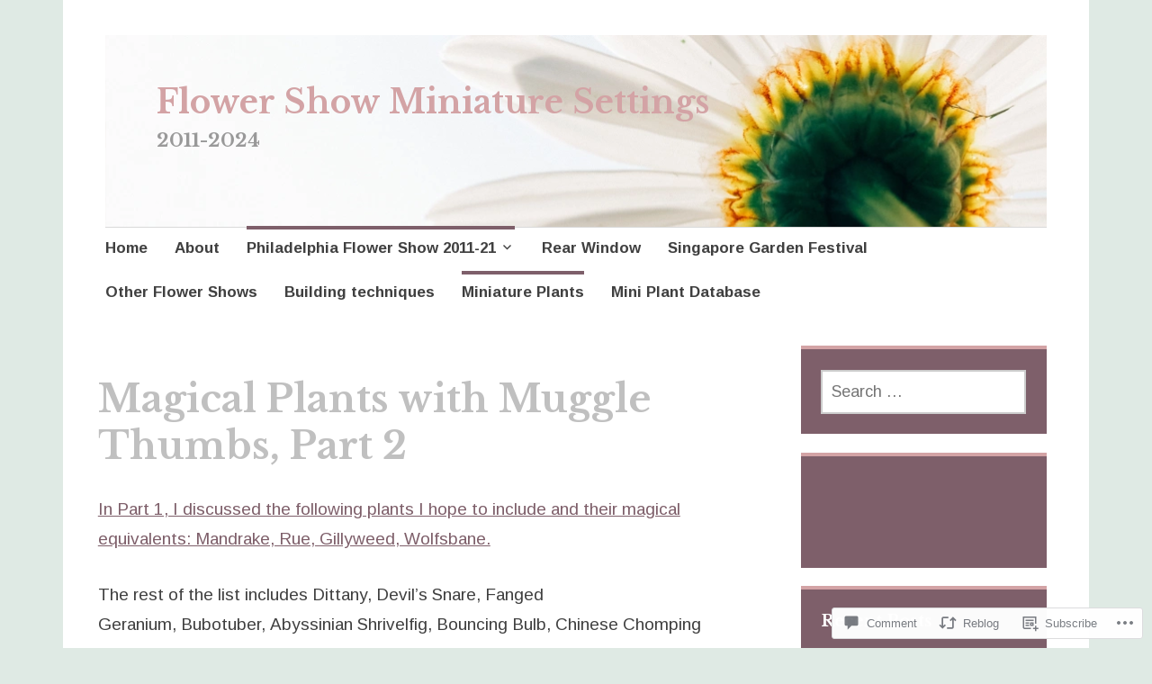

--- FILE ---
content_type: text/html; charset=UTF-8
request_url: https://flowershowminis.com/2013/01/13/magical-plants-with-muggle-thumbs-part-2/
body_size: 33705
content:
<!DOCTYPE html>
<html lang="en">
	<head>
		<meta charset="UTF-8">
		<meta name="viewport" content="width=device-width, initial-scale=1">
		<link rel="profile" href="http://gmpg.org/xfn/11">
	<title>Magical Plants with Muggle Thumbs, Part 2 &#8211; Flower Show Miniature Settings</title>
<script type="text/javascript">
  WebFontConfig = {"google":{"families":["Libre+Baskerville:b:latin,latin-ext","Arimo:r,i,b,bi:latin,latin-ext"]},"api_url":"https:\/\/fonts-api.wp.com\/css"};
  (function() {
    var wf = document.createElement('script');
    wf.src = '/wp-content/plugins/custom-fonts/js/webfont.js';
    wf.type = 'text/javascript';
    wf.async = 'true';
    var s = document.getElementsByTagName('script')[0];
    s.parentNode.insertBefore(wf, s);
	})();
</script><style id="jetpack-custom-fonts-css">.wf-active #infinite-handle span, .wf-active .comment-reply-link, .wf-active .edit-link, .wf-active .entry-footer a[rel="category tag"], .wf-active .entry-footer a[rel="tag"], .wf-active .entry-meta{font-family:"Arimo",sans-serif}.wf-active body, .wf-active button, .wf-active input, .wf-active select, .wf-active textarea{font-family:"Arimo",sans-serif}.wf-active .button, .wf-active .button-primary, .wf-active .button-secondary, .wf-active button, .wf-active input[type="button"], .wf-active input[type="reset"], .wf-active input[type="submit"]{font-family:"Arimo",sans-serif}.wf-active label{font-family:"Arimo",sans-serif}.wf-active .main-navigation{font-family:"Arimo",sans-serif}.wf-active .nav-next .meta-nav, .wf-active .nav-previous .meta-nav{font-family:"Arimo",sans-serif}.wf-active .page-links{font-family:"Arimo",sans-serif}.wf-active .comment-meta{font-family:"Arimo",sans-serif}.wf-active h1{font-style:normal;font-weight:700}.wf-active #reply-title, .wf-active .comments-title, .wf-active .widget-title, .wf-active .widgettitle, .wf-active .widget-title label, .wf-active h1, .wf-active h2, .wf-active h3, .wf-active h4, .wf-active h5, .wf-active h6{font-family:"Libre Baskerville",serif;font-style:normal;font-weight:700}.wf-active h1{font-weight:700;font-style:normal}.wf-active #reply-title, .wf-active .comments-title, .wf-active .widget-title, .wf-active .widgettitle, .wf-active .widget-title label, .wf-active h2{font-weight:700;font-style:normal}.wf-active h3{font-weight:700;font-style:normal}.wf-active h4{font-weight:700;font-style:normal}.wf-active h5{font-weight:700;font-style:normal}.wf-active h6{font-weight:700;font-style:normal}.wf-active .site-title{font-family:"Libre Baskerville",serif;font-weight:700;font-style:normal}.wf-active .site-description{font-style:normal;font-weight:700}.wf-active .archive .entry-title, .wf-active .blog .entry-title, .wf-active .search .entry-title{font-family:"Libre Baskerville",serif;font-weight:700;font-style:normal}.wf-active .archive .apostrophe-2-featured .entry-title, .wf-active .blog .apostrophe-2-featured .entry-title, .wf-active .search .apostrophe-2-featured .entry-title{font-style:normal;font-weight:700}.wf-active .widget-title, .wf-active .widgettitle, .wf-active .widget-title label{font-style:normal;font-weight:700}.wf-active h1{font-style:normal;font-weight:700}</style>
<meta name='robots' content='max-image-preview:large' />

<!-- Async WordPress.com Remote Login -->
<script id="wpcom_remote_login_js">
var wpcom_remote_login_extra_auth = '';
function wpcom_remote_login_remove_dom_node_id( element_id ) {
	var dom_node = document.getElementById( element_id );
	if ( dom_node ) { dom_node.parentNode.removeChild( dom_node ); }
}
function wpcom_remote_login_remove_dom_node_classes( class_name ) {
	var dom_nodes = document.querySelectorAll( '.' + class_name );
	for ( var i = 0; i < dom_nodes.length; i++ ) {
		dom_nodes[ i ].parentNode.removeChild( dom_nodes[ i ] );
	}
}
function wpcom_remote_login_final_cleanup() {
	wpcom_remote_login_remove_dom_node_classes( "wpcom_remote_login_msg" );
	wpcom_remote_login_remove_dom_node_id( "wpcom_remote_login_key" );
	wpcom_remote_login_remove_dom_node_id( "wpcom_remote_login_validate" );
	wpcom_remote_login_remove_dom_node_id( "wpcom_remote_login_js" );
	wpcom_remote_login_remove_dom_node_id( "wpcom_request_access_iframe" );
	wpcom_remote_login_remove_dom_node_id( "wpcom_request_access_styles" );
}

// Watch for messages back from the remote login
window.addEventListener( "message", function( e ) {
	if ( e.origin === "https://r-login.wordpress.com" ) {
		var data = {};
		try {
			data = JSON.parse( e.data );
		} catch( e ) {
			wpcom_remote_login_final_cleanup();
			return;
		}

		if ( data.msg === 'LOGIN' ) {
			// Clean up the login check iframe
			wpcom_remote_login_remove_dom_node_id( "wpcom_remote_login_key" );

			var id_regex = new RegExp( /^[0-9]+$/ );
			var token_regex = new RegExp( /^.*|.*|.*$/ );
			if (
				token_regex.test( data.token )
				&& id_regex.test( data.wpcomid )
			) {
				// We have everything we need to ask for a login
				var script = document.createElement( "script" );
				script.setAttribute( "id", "wpcom_remote_login_validate" );
				script.src = '/remote-login.php?wpcom_remote_login=validate'
					+ '&wpcomid=' + data.wpcomid
					+ '&token=' + encodeURIComponent( data.token )
					+ '&host=' + window.location.protocol
					+ '//' + window.location.hostname
					+ '&postid=1044'
					+ '&is_singular=1';
				document.body.appendChild( script );
			}

			return;
		}

		// Safari ITP, not logged in, so redirect
		if ( data.msg === 'LOGIN-REDIRECT' ) {
			window.location = 'https://wordpress.com/log-in?redirect_to=' + window.location.href;
			return;
		}

		// Safari ITP, storage access failed, remove the request
		if ( data.msg === 'LOGIN-REMOVE' ) {
			var css_zap = 'html { -webkit-transition: margin-top 1s; transition: margin-top 1s; } /* 9001 */ html { margin-top: 0 !important; } * html body { margin-top: 0 !important; } @media screen and ( max-width: 782px ) { html { margin-top: 0 !important; } * html body { margin-top: 0 !important; } }';
			var style_zap = document.createElement( 'style' );
			style_zap.type = 'text/css';
			style_zap.appendChild( document.createTextNode( css_zap ) );
			document.body.appendChild( style_zap );

			var e = document.getElementById( 'wpcom_request_access_iframe' );
			e.parentNode.removeChild( e );

			document.cookie = 'wordpress_com_login_access=denied; path=/; max-age=31536000';

			return;
		}

		// Safari ITP
		if ( data.msg === 'REQUEST_ACCESS' ) {
			console.log( 'request access: safari' );

			// Check ITP iframe enable/disable knob
			if ( wpcom_remote_login_extra_auth !== 'safari_itp_iframe' ) {
				return;
			}

			// If we are in a "private window" there is no ITP.
			var private_window = false;
			try {
				var opendb = window.openDatabase( null, null, null, null );
			} catch( e ) {
				private_window = true;
			}

			if ( private_window ) {
				console.log( 'private window' );
				return;
			}

			var iframe = document.createElement( 'iframe' );
			iframe.id = 'wpcom_request_access_iframe';
			iframe.setAttribute( 'scrolling', 'no' );
			iframe.setAttribute( 'sandbox', 'allow-storage-access-by-user-activation allow-scripts allow-same-origin allow-top-navigation-by-user-activation' );
			iframe.src = 'https://r-login.wordpress.com/remote-login.php?wpcom_remote_login=request_access&origin=' + encodeURIComponent( data.origin ) + '&wpcomid=' + encodeURIComponent( data.wpcomid );

			var css = 'html { -webkit-transition: margin-top 1s; transition: margin-top 1s; } /* 9001 */ html { margin-top: 46px !important; } * html body { margin-top: 46px !important; } @media screen and ( max-width: 660px ) { html { margin-top: 71px !important; } * html body { margin-top: 71px !important; } #wpcom_request_access_iframe { display: block; height: 71px !important; } } #wpcom_request_access_iframe { border: 0px; height: 46px; position: fixed; top: 0; left: 0; width: 100%; min-width: 100%; z-index: 99999; background: #23282d; } ';

			var style = document.createElement( 'style' );
			style.type = 'text/css';
			style.id = 'wpcom_request_access_styles';
			style.appendChild( document.createTextNode( css ) );
			document.body.appendChild( style );

			document.body.appendChild( iframe );
		}

		if ( data.msg === 'DONE' ) {
			wpcom_remote_login_final_cleanup();
		}
	}
}, false );

// Inject the remote login iframe after the page has had a chance to load
// more critical resources
window.addEventListener( "DOMContentLoaded", function( e ) {
	var iframe = document.createElement( "iframe" );
	iframe.style.display = "none";
	iframe.setAttribute( "scrolling", "no" );
	iframe.setAttribute( "id", "wpcom_remote_login_key" );
	iframe.src = "https://r-login.wordpress.com/remote-login.php"
		+ "?wpcom_remote_login=key"
		+ "&origin=aHR0cHM6Ly9mbG93ZXJzaG93bWluaXMuY29t"
		+ "&wpcomid=29124368"
		+ "&time=" + Math.floor( Date.now() / 1000 );
	document.body.appendChild( iframe );
}, false );
</script>
<link rel='dns-prefetch' href='//s0.wp.com' />
<link rel='dns-prefetch' href='//widgets.wp.com' />
<link rel='dns-prefetch' href='//fonts-api.wp.com' />
<link rel="alternate" type="application/rss+xml" title="Flower Show Miniature Settings &raquo; Feed" href="https://flowershowminis.com/feed/" />
<link rel="alternate" type="application/rss+xml" title="Flower Show Miniature Settings &raquo; Comments Feed" href="https://flowershowminis.com/comments/feed/" />
<link rel="alternate" type="application/rss+xml" title="Flower Show Miniature Settings &raquo; Magical Plants with Muggle Thumbs, Part 2 Comments Feed" href="https://flowershowminis.com/2013/01/13/magical-plants-with-muggle-thumbs-part-2/feed/" />
	<script type="text/javascript">
		/* <![CDATA[ */
		function addLoadEvent(func) {
			var oldonload = window.onload;
			if (typeof window.onload != 'function') {
				window.onload = func;
			} else {
				window.onload = function () {
					oldonload();
					func();
				}
			}
		}
		/* ]]> */
	</script>
	<link crossorigin='anonymous' rel='stylesheet' id='all-css-0-1' href='/_static/??-eJxtzEkKgDAMQNELWYNjcSGeRdog1Q7BpHh9UQRBXD74fDhImRQFo0DIinxeXGRYUWg222PgHCEkmz0y7OhnQasosXxUGuYC/o/ebfh+b135FMZKd02th77t1hMpiDR+&cssminify=yes' type='text/css' media='all' />
<style id='wp-emoji-styles-inline-css'>

	img.wp-smiley, img.emoji {
		display: inline !important;
		border: none !important;
		box-shadow: none !important;
		height: 1em !important;
		width: 1em !important;
		margin: 0 0.07em !important;
		vertical-align: -0.1em !important;
		background: none !important;
		padding: 0 !important;
	}
/*# sourceURL=wp-emoji-styles-inline-css */
</style>
<link crossorigin='anonymous' rel='stylesheet' id='all-css-2-1' href='/wp-content/plugins/gutenberg-core/v22.2.0/build/styles/block-library/style.css?m=1764855221i&cssminify=yes' type='text/css' media='all' />
<style id='wp-block-library-inline-css'>
.has-text-align-justify {
	text-align:justify;
}
.has-text-align-justify{text-align:justify;}

/*# sourceURL=wp-block-library-inline-css */
</style><style id='global-styles-inline-css'>
:root{--wp--preset--aspect-ratio--square: 1;--wp--preset--aspect-ratio--4-3: 4/3;--wp--preset--aspect-ratio--3-4: 3/4;--wp--preset--aspect-ratio--3-2: 3/2;--wp--preset--aspect-ratio--2-3: 2/3;--wp--preset--aspect-ratio--16-9: 16/9;--wp--preset--aspect-ratio--9-16: 9/16;--wp--preset--color--black: #404040;--wp--preset--color--cyan-bluish-gray: #abb8c3;--wp--preset--color--white: #ffffff;--wp--preset--color--pale-pink: #f78da7;--wp--preset--color--vivid-red: #cf2e2e;--wp--preset--color--luminous-vivid-orange: #ff6900;--wp--preset--color--luminous-vivid-amber: #fcb900;--wp--preset--color--light-green-cyan: #7bdcb5;--wp--preset--color--vivid-green-cyan: #00d084;--wp--preset--color--pale-cyan-blue: #8ed1fc;--wp--preset--color--vivid-cyan-blue: #0693e3;--wp--preset--color--vivid-purple: #9b51e0;--wp--preset--color--dark-gray: #686868;--wp--preset--color--medium-gray: #999999;--wp--preset--color--light-gray: #d9d9d9;--wp--preset--color--blue: #159ae7;--wp--preset--color--dark-blue: #362e77;--wp--preset--gradient--vivid-cyan-blue-to-vivid-purple: linear-gradient(135deg,rgb(6,147,227) 0%,rgb(155,81,224) 100%);--wp--preset--gradient--light-green-cyan-to-vivid-green-cyan: linear-gradient(135deg,rgb(122,220,180) 0%,rgb(0,208,130) 100%);--wp--preset--gradient--luminous-vivid-amber-to-luminous-vivid-orange: linear-gradient(135deg,rgb(252,185,0) 0%,rgb(255,105,0) 100%);--wp--preset--gradient--luminous-vivid-orange-to-vivid-red: linear-gradient(135deg,rgb(255,105,0) 0%,rgb(207,46,46) 100%);--wp--preset--gradient--very-light-gray-to-cyan-bluish-gray: linear-gradient(135deg,rgb(238,238,238) 0%,rgb(169,184,195) 100%);--wp--preset--gradient--cool-to-warm-spectrum: linear-gradient(135deg,rgb(74,234,220) 0%,rgb(151,120,209) 20%,rgb(207,42,186) 40%,rgb(238,44,130) 60%,rgb(251,105,98) 80%,rgb(254,248,76) 100%);--wp--preset--gradient--blush-light-purple: linear-gradient(135deg,rgb(255,206,236) 0%,rgb(152,150,240) 100%);--wp--preset--gradient--blush-bordeaux: linear-gradient(135deg,rgb(254,205,165) 0%,rgb(254,45,45) 50%,rgb(107,0,62) 100%);--wp--preset--gradient--luminous-dusk: linear-gradient(135deg,rgb(255,203,112) 0%,rgb(199,81,192) 50%,rgb(65,88,208) 100%);--wp--preset--gradient--pale-ocean: linear-gradient(135deg,rgb(255,245,203) 0%,rgb(182,227,212) 50%,rgb(51,167,181) 100%);--wp--preset--gradient--electric-grass: linear-gradient(135deg,rgb(202,248,128) 0%,rgb(113,206,126) 100%);--wp--preset--gradient--midnight: linear-gradient(135deg,rgb(2,3,129) 0%,rgb(40,116,252) 100%);--wp--preset--font-size--small: 13px;--wp--preset--font-size--medium: 20px;--wp--preset--font-size--large: 36px;--wp--preset--font-size--x-large: 42px;--wp--preset--font-family--albert-sans: 'Albert Sans', sans-serif;--wp--preset--font-family--alegreya: Alegreya, serif;--wp--preset--font-family--arvo: Arvo, serif;--wp--preset--font-family--bodoni-moda: 'Bodoni Moda', serif;--wp--preset--font-family--bricolage-grotesque: 'Bricolage Grotesque', sans-serif;--wp--preset--font-family--cabin: Cabin, sans-serif;--wp--preset--font-family--chivo: Chivo, sans-serif;--wp--preset--font-family--commissioner: Commissioner, sans-serif;--wp--preset--font-family--cormorant: Cormorant, serif;--wp--preset--font-family--courier-prime: 'Courier Prime', monospace;--wp--preset--font-family--crimson-pro: 'Crimson Pro', serif;--wp--preset--font-family--dm-mono: 'DM Mono', monospace;--wp--preset--font-family--dm-sans: 'DM Sans', sans-serif;--wp--preset--font-family--dm-serif-display: 'DM Serif Display', serif;--wp--preset--font-family--domine: Domine, serif;--wp--preset--font-family--eb-garamond: 'EB Garamond', serif;--wp--preset--font-family--epilogue: Epilogue, sans-serif;--wp--preset--font-family--fahkwang: Fahkwang, sans-serif;--wp--preset--font-family--figtree: Figtree, sans-serif;--wp--preset--font-family--fira-sans: 'Fira Sans', sans-serif;--wp--preset--font-family--fjalla-one: 'Fjalla One', sans-serif;--wp--preset--font-family--fraunces: Fraunces, serif;--wp--preset--font-family--gabarito: Gabarito, system-ui;--wp--preset--font-family--ibm-plex-mono: 'IBM Plex Mono', monospace;--wp--preset--font-family--ibm-plex-sans: 'IBM Plex Sans', sans-serif;--wp--preset--font-family--ibarra-real-nova: 'Ibarra Real Nova', serif;--wp--preset--font-family--instrument-serif: 'Instrument Serif', serif;--wp--preset--font-family--inter: Inter, sans-serif;--wp--preset--font-family--josefin-sans: 'Josefin Sans', sans-serif;--wp--preset--font-family--jost: Jost, sans-serif;--wp--preset--font-family--libre-baskerville: 'Libre Baskerville', serif;--wp--preset--font-family--libre-franklin: 'Libre Franklin', sans-serif;--wp--preset--font-family--literata: Literata, serif;--wp--preset--font-family--lora: Lora, serif;--wp--preset--font-family--merriweather: Merriweather, serif;--wp--preset--font-family--montserrat: Montserrat, sans-serif;--wp--preset--font-family--newsreader: Newsreader, serif;--wp--preset--font-family--noto-sans-mono: 'Noto Sans Mono', sans-serif;--wp--preset--font-family--nunito: Nunito, sans-serif;--wp--preset--font-family--open-sans: 'Open Sans', sans-serif;--wp--preset--font-family--overpass: Overpass, sans-serif;--wp--preset--font-family--pt-serif: 'PT Serif', serif;--wp--preset--font-family--petrona: Petrona, serif;--wp--preset--font-family--piazzolla: Piazzolla, serif;--wp--preset--font-family--playfair-display: 'Playfair Display', serif;--wp--preset--font-family--plus-jakarta-sans: 'Plus Jakarta Sans', sans-serif;--wp--preset--font-family--poppins: Poppins, sans-serif;--wp--preset--font-family--raleway: Raleway, sans-serif;--wp--preset--font-family--roboto: Roboto, sans-serif;--wp--preset--font-family--roboto-slab: 'Roboto Slab', serif;--wp--preset--font-family--rubik: Rubik, sans-serif;--wp--preset--font-family--rufina: Rufina, serif;--wp--preset--font-family--sora: Sora, sans-serif;--wp--preset--font-family--source-sans-3: 'Source Sans 3', sans-serif;--wp--preset--font-family--source-serif-4: 'Source Serif 4', serif;--wp--preset--font-family--space-mono: 'Space Mono', monospace;--wp--preset--font-family--syne: Syne, sans-serif;--wp--preset--font-family--texturina: Texturina, serif;--wp--preset--font-family--urbanist: Urbanist, sans-serif;--wp--preset--font-family--work-sans: 'Work Sans', sans-serif;--wp--preset--spacing--20: 0.44rem;--wp--preset--spacing--30: 0.67rem;--wp--preset--spacing--40: 1rem;--wp--preset--spacing--50: 1.5rem;--wp--preset--spacing--60: 2.25rem;--wp--preset--spacing--70: 3.38rem;--wp--preset--spacing--80: 5.06rem;--wp--preset--shadow--natural: 6px 6px 9px rgba(0, 0, 0, 0.2);--wp--preset--shadow--deep: 12px 12px 50px rgba(0, 0, 0, 0.4);--wp--preset--shadow--sharp: 6px 6px 0px rgba(0, 0, 0, 0.2);--wp--preset--shadow--outlined: 6px 6px 0px -3px rgb(255, 255, 255), 6px 6px rgb(0, 0, 0);--wp--preset--shadow--crisp: 6px 6px 0px rgb(0, 0, 0);}:where(.is-layout-flex){gap: 0.5em;}:where(.is-layout-grid){gap: 0.5em;}body .is-layout-flex{display: flex;}.is-layout-flex{flex-wrap: wrap;align-items: center;}.is-layout-flex > :is(*, div){margin: 0;}body .is-layout-grid{display: grid;}.is-layout-grid > :is(*, div){margin: 0;}:where(.wp-block-columns.is-layout-flex){gap: 2em;}:where(.wp-block-columns.is-layout-grid){gap: 2em;}:where(.wp-block-post-template.is-layout-flex){gap: 1.25em;}:where(.wp-block-post-template.is-layout-grid){gap: 1.25em;}.has-black-color{color: var(--wp--preset--color--black) !important;}.has-cyan-bluish-gray-color{color: var(--wp--preset--color--cyan-bluish-gray) !important;}.has-white-color{color: var(--wp--preset--color--white) !important;}.has-pale-pink-color{color: var(--wp--preset--color--pale-pink) !important;}.has-vivid-red-color{color: var(--wp--preset--color--vivid-red) !important;}.has-luminous-vivid-orange-color{color: var(--wp--preset--color--luminous-vivid-orange) !important;}.has-luminous-vivid-amber-color{color: var(--wp--preset--color--luminous-vivid-amber) !important;}.has-light-green-cyan-color{color: var(--wp--preset--color--light-green-cyan) !important;}.has-vivid-green-cyan-color{color: var(--wp--preset--color--vivid-green-cyan) !important;}.has-pale-cyan-blue-color{color: var(--wp--preset--color--pale-cyan-blue) !important;}.has-vivid-cyan-blue-color{color: var(--wp--preset--color--vivid-cyan-blue) !important;}.has-vivid-purple-color{color: var(--wp--preset--color--vivid-purple) !important;}.has-black-background-color{background-color: var(--wp--preset--color--black) !important;}.has-cyan-bluish-gray-background-color{background-color: var(--wp--preset--color--cyan-bluish-gray) !important;}.has-white-background-color{background-color: var(--wp--preset--color--white) !important;}.has-pale-pink-background-color{background-color: var(--wp--preset--color--pale-pink) !important;}.has-vivid-red-background-color{background-color: var(--wp--preset--color--vivid-red) !important;}.has-luminous-vivid-orange-background-color{background-color: var(--wp--preset--color--luminous-vivid-orange) !important;}.has-luminous-vivid-amber-background-color{background-color: var(--wp--preset--color--luminous-vivid-amber) !important;}.has-light-green-cyan-background-color{background-color: var(--wp--preset--color--light-green-cyan) !important;}.has-vivid-green-cyan-background-color{background-color: var(--wp--preset--color--vivid-green-cyan) !important;}.has-pale-cyan-blue-background-color{background-color: var(--wp--preset--color--pale-cyan-blue) !important;}.has-vivid-cyan-blue-background-color{background-color: var(--wp--preset--color--vivid-cyan-blue) !important;}.has-vivid-purple-background-color{background-color: var(--wp--preset--color--vivid-purple) !important;}.has-black-border-color{border-color: var(--wp--preset--color--black) !important;}.has-cyan-bluish-gray-border-color{border-color: var(--wp--preset--color--cyan-bluish-gray) !important;}.has-white-border-color{border-color: var(--wp--preset--color--white) !important;}.has-pale-pink-border-color{border-color: var(--wp--preset--color--pale-pink) !important;}.has-vivid-red-border-color{border-color: var(--wp--preset--color--vivid-red) !important;}.has-luminous-vivid-orange-border-color{border-color: var(--wp--preset--color--luminous-vivid-orange) !important;}.has-luminous-vivid-amber-border-color{border-color: var(--wp--preset--color--luminous-vivid-amber) !important;}.has-light-green-cyan-border-color{border-color: var(--wp--preset--color--light-green-cyan) !important;}.has-vivid-green-cyan-border-color{border-color: var(--wp--preset--color--vivid-green-cyan) !important;}.has-pale-cyan-blue-border-color{border-color: var(--wp--preset--color--pale-cyan-blue) !important;}.has-vivid-cyan-blue-border-color{border-color: var(--wp--preset--color--vivid-cyan-blue) !important;}.has-vivid-purple-border-color{border-color: var(--wp--preset--color--vivid-purple) !important;}.has-vivid-cyan-blue-to-vivid-purple-gradient-background{background: var(--wp--preset--gradient--vivid-cyan-blue-to-vivid-purple) !important;}.has-light-green-cyan-to-vivid-green-cyan-gradient-background{background: var(--wp--preset--gradient--light-green-cyan-to-vivid-green-cyan) !important;}.has-luminous-vivid-amber-to-luminous-vivid-orange-gradient-background{background: var(--wp--preset--gradient--luminous-vivid-amber-to-luminous-vivid-orange) !important;}.has-luminous-vivid-orange-to-vivid-red-gradient-background{background: var(--wp--preset--gradient--luminous-vivid-orange-to-vivid-red) !important;}.has-very-light-gray-to-cyan-bluish-gray-gradient-background{background: var(--wp--preset--gradient--very-light-gray-to-cyan-bluish-gray) !important;}.has-cool-to-warm-spectrum-gradient-background{background: var(--wp--preset--gradient--cool-to-warm-spectrum) !important;}.has-blush-light-purple-gradient-background{background: var(--wp--preset--gradient--blush-light-purple) !important;}.has-blush-bordeaux-gradient-background{background: var(--wp--preset--gradient--blush-bordeaux) !important;}.has-luminous-dusk-gradient-background{background: var(--wp--preset--gradient--luminous-dusk) !important;}.has-pale-ocean-gradient-background{background: var(--wp--preset--gradient--pale-ocean) !important;}.has-electric-grass-gradient-background{background: var(--wp--preset--gradient--electric-grass) !important;}.has-midnight-gradient-background{background: var(--wp--preset--gradient--midnight) !important;}.has-small-font-size{font-size: var(--wp--preset--font-size--small) !important;}.has-medium-font-size{font-size: var(--wp--preset--font-size--medium) !important;}.has-large-font-size{font-size: var(--wp--preset--font-size--large) !important;}.has-x-large-font-size{font-size: var(--wp--preset--font-size--x-large) !important;}.has-albert-sans-font-family{font-family: var(--wp--preset--font-family--albert-sans) !important;}.has-alegreya-font-family{font-family: var(--wp--preset--font-family--alegreya) !important;}.has-arvo-font-family{font-family: var(--wp--preset--font-family--arvo) !important;}.has-bodoni-moda-font-family{font-family: var(--wp--preset--font-family--bodoni-moda) !important;}.has-bricolage-grotesque-font-family{font-family: var(--wp--preset--font-family--bricolage-grotesque) !important;}.has-cabin-font-family{font-family: var(--wp--preset--font-family--cabin) !important;}.has-chivo-font-family{font-family: var(--wp--preset--font-family--chivo) !important;}.has-commissioner-font-family{font-family: var(--wp--preset--font-family--commissioner) !important;}.has-cormorant-font-family{font-family: var(--wp--preset--font-family--cormorant) !important;}.has-courier-prime-font-family{font-family: var(--wp--preset--font-family--courier-prime) !important;}.has-crimson-pro-font-family{font-family: var(--wp--preset--font-family--crimson-pro) !important;}.has-dm-mono-font-family{font-family: var(--wp--preset--font-family--dm-mono) !important;}.has-dm-sans-font-family{font-family: var(--wp--preset--font-family--dm-sans) !important;}.has-dm-serif-display-font-family{font-family: var(--wp--preset--font-family--dm-serif-display) !important;}.has-domine-font-family{font-family: var(--wp--preset--font-family--domine) !important;}.has-eb-garamond-font-family{font-family: var(--wp--preset--font-family--eb-garamond) !important;}.has-epilogue-font-family{font-family: var(--wp--preset--font-family--epilogue) !important;}.has-fahkwang-font-family{font-family: var(--wp--preset--font-family--fahkwang) !important;}.has-figtree-font-family{font-family: var(--wp--preset--font-family--figtree) !important;}.has-fira-sans-font-family{font-family: var(--wp--preset--font-family--fira-sans) !important;}.has-fjalla-one-font-family{font-family: var(--wp--preset--font-family--fjalla-one) !important;}.has-fraunces-font-family{font-family: var(--wp--preset--font-family--fraunces) !important;}.has-gabarito-font-family{font-family: var(--wp--preset--font-family--gabarito) !important;}.has-ibm-plex-mono-font-family{font-family: var(--wp--preset--font-family--ibm-plex-mono) !important;}.has-ibm-plex-sans-font-family{font-family: var(--wp--preset--font-family--ibm-plex-sans) !important;}.has-ibarra-real-nova-font-family{font-family: var(--wp--preset--font-family--ibarra-real-nova) !important;}.has-instrument-serif-font-family{font-family: var(--wp--preset--font-family--instrument-serif) !important;}.has-inter-font-family{font-family: var(--wp--preset--font-family--inter) !important;}.has-josefin-sans-font-family{font-family: var(--wp--preset--font-family--josefin-sans) !important;}.has-jost-font-family{font-family: var(--wp--preset--font-family--jost) !important;}.has-libre-baskerville-font-family{font-family: var(--wp--preset--font-family--libre-baskerville) !important;}.has-libre-franklin-font-family{font-family: var(--wp--preset--font-family--libre-franklin) !important;}.has-literata-font-family{font-family: var(--wp--preset--font-family--literata) !important;}.has-lora-font-family{font-family: var(--wp--preset--font-family--lora) !important;}.has-merriweather-font-family{font-family: var(--wp--preset--font-family--merriweather) !important;}.has-montserrat-font-family{font-family: var(--wp--preset--font-family--montserrat) !important;}.has-newsreader-font-family{font-family: var(--wp--preset--font-family--newsreader) !important;}.has-noto-sans-mono-font-family{font-family: var(--wp--preset--font-family--noto-sans-mono) !important;}.has-nunito-font-family{font-family: var(--wp--preset--font-family--nunito) !important;}.has-open-sans-font-family{font-family: var(--wp--preset--font-family--open-sans) !important;}.has-overpass-font-family{font-family: var(--wp--preset--font-family--overpass) !important;}.has-pt-serif-font-family{font-family: var(--wp--preset--font-family--pt-serif) !important;}.has-petrona-font-family{font-family: var(--wp--preset--font-family--petrona) !important;}.has-piazzolla-font-family{font-family: var(--wp--preset--font-family--piazzolla) !important;}.has-playfair-display-font-family{font-family: var(--wp--preset--font-family--playfair-display) !important;}.has-plus-jakarta-sans-font-family{font-family: var(--wp--preset--font-family--plus-jakarta-sans) !important;}.has-poppins-font-family{font-family: var(--wp--preset--font-family--poppins) !important;}.has-raleway-font-family{font-family: var(--wp--preset--font-family--raleway) !important;}.has-roboto-font-family{font-family: var(--wp--preset--font-family--roboto) !important;}.has-roboto-slab-font-family{font-family: var(--wp--preset--font-family--roboto-slab) !important;}.has-rubik-font-family{font-family: var(--wp--preset--font-family--rubik) !important;}.has-rufina-font-family{font-family: var(--wp--preset--font-family--rufina) !important;}.has-sora-font-family{font-family: var(--wp--preset--font-family--sora) !important;}.has-source-sans-3-font-family{font-family: var(--wp--preset--font-family--source-sans-3) !important;}.has-source-serif-4-font-family{font-family: var(--wp--preset--font-family--source-serif-4) !important;}.has-space-mono-font-family{font-family: var(--wp--preset--font-family--space-mono) !important;}.has-syne-font-family{font-family: var(--wp--preset--font-family--syne) !important;}.has-texturina-font-family{font-family: var(--wp--preset--font-family--texturina) !important;}.has-urbanist-font-family{font-family: var(--wp--preset--font-family--urbanist) !important;}.has-work-sans-font-family{font-family: var(--wp--preset--font-family--work-sans) !important;}
/*# sourceURL=global-styles-inline-css */
</style>

<style id='classic-theme-styles-inline-css'>
/*! This file is auto-generated */
.wp-block-button__link{color:#fff;background-color:#32373c;border-radius:9999px;box-shadow:none;text-decoration:none;padding:calc(.667em + 2px) calc(1.333em + 2px);font-size:1.125em}.wp-block-file__button{background:#32373c;color:#fff;text-decoration:none}
/*# sourceURL=/wp-includes/css/classic-themes.min.css */
</style>
<link crossorigin='anonymous' rel='stylesheet' id='all-css-4-1' href='/_static/??-eJx9jksOwjAMRC9EcCsEFQvEUVA+FqTUSRQ77fVxVbEBxMaSZ+bZA0sxPifBJEDNlKndY2LwuaLqVKyAJghDtDghaWzvmXfwG1uKMsa5UpHZ6KTYyMhDQf7HjSjF+qdRaTuxGcAtvb3bjCnkCrZJJisS/RcFXD24FqcAM1ann1VcK/Pnvna50qUfTl3XH8+HYXwBNR1jhQ==&cssminify=yes' type='text/css' media='all' />
<link rel='stylesheet' id='verbum-gutenberg-css-css' href='https://widgets.wp.com/verbum-block-editor/block-editor.css?ver=1738686361' media='all' />
<link crossorigin='anonymous' rel='stylesheet' id='all-css-6-1' href='/_static/??-eJyNjEEKwkAQBD/k2hiNwYP4FEmGIdlkd3bIzCL+3gje9OCtCroaDw1UxFkcPnFmg9YBvRbztejEoQGZYUiFFttvuMMfifkz8dc616CpjlEMM7v2tHwcVgX3KISRhde4BfYb35+3fD107bHpLudTO78AylxHyw==&cssminify=yes' type='text/css' media='all' />
<style id='apostrophe-2-style-inline-css'>
.entry-header .entry-meta, .posted-on, .post-categories, .post-tags, .byline { clip: rect(1px, 1px, 1px, 1px); height: 1px; position: absolute; overflow: hidden; width: 1px; }
/*# sourceURL=apostrophe-2-style-inline-css */
</style>
<link rel='stylesheet' id='apostrophe-2-fonts-css' href='https://fonts-api.wp.com/css?family=PT+Serif%3A400%2C400italic%2C700%2C700italic%7COpen+Sans%3A300%2C300italic%2C400%2C400italic%2C600%2C600italic%2C700%2C700italic%2C800%2C800italic&#038;subset=latin%2Clatin-ext%2Ccyrillic' media='all' />
<link crossorigin='anonymous' rel='stylesheet' id='all-css-8-1' href='/_static/??-eJx9y0sOwjAMRdENYazyEe0AsZbUMmlQEluxo4rdU2Zlwuxd6R1cFUiqc3X0hQsbap8xqJg30YXhhKkSmr8zw6ok5UhmB9y50kFzj6kaNp6zxG1G3F67/IciC2Sh4EnqT8Azh9S+9FHuw3WYzpfbOE6vD0I/Qq0=&cssminify=yes' type='text/css' media='all' />
<link crossorigin='anonymous' rel='stylesheet' id='print-css-9-1' href='/wp-content/mu-plugins/global-print/global-print.css?m=1465851035i&cssminify=yes' type='text/css' media='print' />
<style id='jetpack-global-styles-frontend-style-inline-css'>
:root { --font-headings: unset; --font-base: unset; --font-headings-default: -apple-system,BlinkMacSystemFont,"Segoe UI",Roboto,Oxygen-Sans,Ubuntu,Cantarell,"Helvetica Neue",sans-serif; --font-base-default: -apple-system,BlinkMacSystemFont,"Segoe UI",Roboto,Oxygen-Sans,Ubuntu,Cantarell,"Helvetica Neue",sans-serif;}
/*# sourceURL=jetpack-global-styles-frontend-style-inline-css */
</style>
<link crossorigin='anonymous' rel='stylesheet' id='all-css-12-1' href='/_static/??-eJyNjcsKAjEMRX/IGtQZBxfip0hMS9sxTYppGfx7H7gRN+7ugcs5sFRHKi1Ig9Jd5R6zGMyhVaTrh8G6QFHfORhYwlvw6P39PbPENZmt4G/ROQuBKWVkxxrVvuBH1lIoz2waILJekF+HUzlupnG3nQ77YZwfuRJIaQ==&cssminify=yes' type='text/css' media='all' />
<script type="text/javascript" id="jetpack_related-posts-js-extra">
/* <![CDATA[ */
var related_posts_js_options = {"post_heading":"h4"};
//# sourceURL=jetpack_related-posts-js-extra
/* ]]> */
</script>
<script type="text/javascript" id="wpcom-actionbar-placeholder-js-extra">
/* <![CDATA[ */
var actionbardata = {"siteID":"29124368","postID":"1044","siteURL":"https://flowershowminis.com","xhrURL":"https://flowershowminis.com/wp-admin/admin-ajax.php","nonce":"a1fa0fa1af","isLoggedIn":"","statusMessage":"","subsEmailDefault":"instantly","proxyScriptUrl":"https://s0.wp.com/wp-content/js/wpcom-proxy-request.js?m=1513050504i&amp;ver=20211021","shortlink":"https://wp.me/p1YczS-gQ","i18n":{"followedText":"New posts from this site will now appear in your \u003Ca href=\"https://wordpress.com/reader\"\u003EReader\u003C/a\u003E","foldBar":"Collapse this bar","unfoldBar":"Expand this bar","shortLinkCopied":"Shortlink copied to clipboard."}};
//# sourceURL=wpcom-actionbar-placeholder-js-extra
/* ]]> */
</script>
<script type="text/javascript" id="jetpack-mu-wpcom-settings-js-before">
/* <![CDATA[ */
var JETPACK_MU_WPCOM_SETTINGS = {"assetsUrl":"https://s0.wp.com/wp-content/mu-plugins/jetpack-mu-wpcom-plugin/sun/jetpack_vendor/automattic/jetpack-mu-wpcom/src/build/"};
//# sourceURL=jetpack-mu-wpcom-settings-js-before
/* ]]> */
</script>
<script crossorigin='anonymous' type='text/javascript'  src='/_static/??-eJx1jcEOwiAQRH9IunJo2ovxU0yFTQPCguyS2r8XE0zqwdNkMi9vYMvKJBIkgVhVDnV1xOBR8mIevQNXgpsjA/fqgoWCYRG0KicW/m1DdDR4PsHB6xsTROWSXvt3a7JQLfJn9M+KZe9xFPyFVHRraacdvsaLnsbxrPU0z/4NC+ROAA=='></script>
<script type="text/javascript" id="rlt-proxy-js-after">
/* <![CDATA[ */
	rltInitialize( {"token":null,"iframeOrigins":["https:\/\/widgets.wp.com"]} );
//# sourceURL=rlt-proxy-js-after
/* ]]> */
</script>
<link rel="EditURI" type="application/rsd+xml" title="RSD" href="https://flowershowminiatures.wordpress.com/xmlrpc.php?rsd" />
<meta name="generator" content="WordPress.com" />
<link rel="canonical" href="https://flowershowminis.com/2013/01/13/magical-plants-with-muggle-thumbs-part-2/" />
<link rel='shortlink' href='https://wp.me/p1YczS-gQ' />
<link rel="alternate" type="application/json+oembed" href="https://public-api.wordpress.com/oembed/?format=json&amp;url=https%3A%2F%2Fflowershowminis.com%2F2013%2F01%2F13%2Fmagical-plants-with-muggle-thumbs-part-2%2F&amp;for=wpcom-auto-discovery" /><link rel="alternate" type="application/xml+oembed" href="https://public-api.wordpress.com/oembed/?format=xml&amp;url=https%3A%2F%2Fflowershowminis.com%2F2013%2F01%2F13%2Fmagical-plants-with-muggle-thumbs-part-2%2F&amp;for=wpcom-auto-discovery" />
<!-- Jetpack Open Graph Tags -->
<meta property="og:type" content="article" />
<meta property="og:title" content="Magical Plants with Muggle Thumbs, Part 2" />
<meta property="og:url" content="https://flowershowminis.com/2013/01/13/magical-plants-with-muggle-thumbs-part-2/" />
<meta property="og:description" content="In Part 1, I discussed the following plants I hope to include and their magical equivalents: Mandrake, Rue, Gillyweed, Wolfsbane. The rest of the list includes Dittany, Devil’s Snare, Fanged Gerani…" />
<meta property="article:published_time" content="2013-01-13T01:46:08+00:00" />
<meta property="article:modified_time" content="2015-04-27T01:15:52+00:00" />
<meta property="og:site_name" content="Flower Show Miniature Settings" />
<meta property="og:image" content="https://flowershowminis.com/wp-content/uploads/2013/01/neville-mimbulus-hp5.jpg" />
<meta property="og:image:width" content="723" />
<meta property="og:image:height" content="370" />
<meta property="og:image:alt" content="" />
<meta property="og:locale" content="en_US" />
<meta property="article:publisher" content="https://www.facebook.com/WordPresscom" />
<meta name="twitter:text:title" content="Magical Plants with Muggle Thumbs, Part 2" />
<meta name="twitter:image" content="https://flowershowminis.com/wp-content/uploads/2013/01/neville-mimbulus-hp5.jpg?w=640" />
<meta name="twitter:card" content="summary_large_image" />

<!-- End Jetpack Open Graph Tags -->
<link rel='openid.server' href='https://flowershowminis.com/?openidserver=1' />
<link rel='openid.delegate' href='https://flowershowminis.com/' />
<link rel="search" type="application/opensearchdescription+xml" href="https://flowershowminis.com/osd.xml" title="Flower Show Miniature Settings" />
<link rel="search" type="application/opensearchdescription+xml" href="https://s1.wp.com/opensearch.xml" title="WordPress.com" />
<meta name="theme-color" content="#dfeae4" />
		<style type="text/css">
			.recentcomments a {
				display: inline !important;
				padding: 0 !important;
				margin: 0 !important;
			}

			table.recentcommentsavatartop img.avatar, table.recentcommentsavatarend img.avatar {
				border: 0px;
				margin: 0;
			}

			table.recentcommentsavatartop a, table.recentcommentsavatarend a {
				border: 0px !important;
				background-color: transparent !important;
			}

			td.recentcommentsavatarend, td.recentcommentsavatartop {
				padding: 0px 0px 1px 0px;
				margin: 0px;
			}

			td.recentcommentstextend {
				border: none !important;
				padding: 0px 0px 2px 10px;
			}

			.rtl td.recentcommentstextend {
				padding: 0px 10px 2px 0px;
			}

			td.recentcommentstexttop {
				border: none;
				padding: 0px 0px 0px 10px;
			}

			.rtl td.recentcommentstexttop {
				padding: 0px 10px 0px 0px;
			}
		</style>
		<meta name="description" content="In Part 1, I discussed the following plants I hope to include and their magical equivalents: Mandrake, Rue, Gillyweed, Wolfsbane. The rest of the list includes Dittany, Devil’s Snare, Fanged Geranium, Bubotuber, Abyssinian Shrivelfig, Bouncing Bulb, Chinese Chomping Cabbage, Flitterbloom, Flutterby Bush, Gurdyroot, Honking Daffodil, Leaping Toadstool, Mimbulus Mimbletonia, Screechsnap, and Venomous Tentacula. Last time I forgot Dirigible Plums so I will add that here. I will talk about a&hellip;" />
		<style type="text/css" id="apostrophe-2-header-css">
				.site-branding {
			background: url('https://defaultcustomheadersdata.files.wordpress.com/2016/07/dch_header31.jpg?resize=1048,214') center center;
			background-size: cover;
			min-height: 200px;
			padding: 3em;
		}
				</style>
		<style type="text/css" id="custom-background-css">
body.custom-background { background-color: #dfeae4; }
</style>
	<style type="text/css" id="custom-colors-css">.entry-meta a, .entry-meta span, .edit-link a, .comment-reply-link a, .entry-footer a[rel="tag"] a,
			.entry-footer a[rel="category tag"] a, #infinite-handle span a,
			.widget-area .sidebar-primary aside .widgettitle,
			.widget-area .sidebar-primary aside .widget-title,
			.widget-area .sidebar-primary aside .widget-title label,
			.widget-area .sidebar-primary aside,
			.widget-area .sidebar-primary aside a { color: #FFFFFF;}
.widget-area .sidebar-primary aside.widget_goodreads a { color: #6D6D6D;}
.widget-area .sidebar-primary aside.jetpack_widget_social_icons ul a:hover { color: #3A3A3A;}
.sticky .entry-meta a, .sticky .entry-meta::before, .featured-content .entry-meta .posted-on a { color: #000000;}
body { background-color: #dfeae4;}
.infinite-container { background-color: #dfeae4;}
a, .main-navigation a:hover, .apostrophe-2-social li:hover a::before, .archive .entry-title a, .blog .entry-title a, .search .entry-title a,
		 .site-title a:hover { color: #7E5F6A;}
.widget-area .sidebar-primary aside { background-color: #7E5F6A;}
.entry-meta .posted-on,
		  .entry-meta .byline,
		  .sticky .entry-meta,
		  .comment-reply-link,
		  .entry-footer a[rel="tag"],
		  #infinite-handle span { background-color: #7E5F6A;}
button,
		  input[type="button"],
		  input[type="reset"],
		  input[type="submit"] { color: #7E5F6A;}
button,
		  input[type="button"],
		  input[type="reset"],
		  input[type="submit"],
		  .button-primary,
		  .button,
		  .button-secondary,
		  .apostrophe-2-navigation .current_page_item a,
		  .apostrophe-2-navigation .current-menu-item a,
		  .apostrophe-2-navigation .current-post-ancestor a,
		  .apostrophe-2-navigation .current-menu-ancestor a,
		  .apostrophe-2-navigation .current-menu-parent a,
		  .apostrophe-2-navigation .current-post-parent a { border-color: #7e5f6a;}
input[type="text"]:focus,
		  input[type="email"]:focus,
		  input[type="url"]:focus,
		  input[type="password"]:focus,
		  input[type="search"]:focus,
		  textarea:focus { color: #7e5f6a;}
input[type="text"]:focus,
		  input[type="email"]:focus,
		  input[type="url"]:focus,
		  input[type="password"]:focus,
		  input[type="search"]:focus,
		  textarea:focus { border-color: #7e5f6a;}
.sidebar-primary button,
		  .sidebar-primary input[type="button"],
		  .sidebar-primary input[type="reset"],
		  .sidebar-primary input[type="submit"] { color: #000000;}
.sidebar-primary button:hover,
  		  .sidebar-primary button:focus,
		  .sidebar-primary input[type="button"]:focus,
		  .sidebar-primary input[type="button"]:hover,
		  .sidebar-primary input[type="reset"]:focus,
		  .sidebar-primary input[type="reset"]:hover,
		  .sidebar-primary input[type="submit"]:focus,
		  .sidebar-primary input[type="submit"]:hover,
		  #subscribe-blog input[type="submit"]:focus,
		  #subscribe-blog input[type="submit"]:hover { color: #FFFFFF;}
.sidebar-primary button:hover,
		  .sidebar-primary input[type="button"]:hover,
		  .sidebar-primary input[type="reset"]:hover,
		  .sidebar-primary input[type="submit"]:hover { border-color: #48363C;}
.sidebar-primary button:hover,
		  .sidebar-primary input[type="button"]:hover,
		  .sidebar-primary input[type="reset"]:hover,
		  .sidebar-primary input[type="submit"]:hover { background-color: #7e5f6a;}
.sidebar-secondary a { color: #7E5F6A;}
.sidebar-secondary button,
		  .sidebar-secondary input[type="button"],
		  .sidebar-secondary input[type="reset"],
		  .sidebar-secondary input[type="submit"] { color: #7E5F6A;}
.sidebar-secondary button:hover,
		  .sidebar-secondary input[type="button"]:hover,
		  .sidebar-secondary input[type="reset"]:hover,
		  .sidebar-secondary input[type="submit"]:hover { border-color: #7E5F6A;}
.sidebar-tertiary button,
		  .sidebar-tertiary input[type="button"],
		  .sidebar-tertiary input[type="reset"],
		  .sidebar-tertiary input[type="submit"] { color: #7E5F6A;}
.sidebar-tertiary button:hover,
		  .sidebar-tertiary input[type="button"]:hover,
		  .sidebar-tertiary input[type="reset"]:hover,
		  .sidebar-tertiary input[type="submit"]:hover,
		  .site-footer button:hover,
		  .site-footer input[type="button"]:hover,
		  .site-footer input[type="reset"]:hover,
		  .site-footer input[type="submit"]:hover { border-color: #7E5F6A;}
.sidebar-secondary button:hover,
		  .sidebar-secondary input[type="button"]:hover,
		  .sidebar-secondary input[type="reset"]:hover,
		  .sidebar-secondary input[type="submit"]:hover,
		  .sidebar-tertiary button:hover,
		  .sidebar-tertiary input[type="button"]:hover,
		  .sidebar-tertiary input[type="reset"]:hover,
		  .sidebar-tertiary input[type="submit"]:hover,
		  .site-footer button:hover,
		  .site-footer input[type="button"]:hover,
		  .site-footer input[type="reset"]:hover,
		  .site-footer input[type="submit"]:hover { background-color: #7e5f6a;}
.sidebar-secondary button:hover,
		  .sidebar-secondary input[type="button"]:hover,
		  .sidebar-secondary input[type="reset"]:hover,
		  .sidebar-secondary input[type="submit"]:hover,
		  .sidebar-tertiary button:hover,
		  .sidebar-tertiary input[type="button"]:hover,
		  .sidebar-tertiary input[type="reset"]:hover,
		  .sidebar-tertiary input[type="submit"]:hover,
		  .site-footer button:hover,
		  .site-footer input[type="button"]:hover,
		  .site-footer input[type="reset"]:hover,
		  .site-footer input[type="submit"]:hover { background-color: rgba( 126, 95, 106, 0.25 );}
.widget-area .sidebar-primary aside { border-color: #d3a3a5;}
a:hover, a:focus, a:active,
		.blog .featured-content .entry-title a, .blog .sticky .entry-title a { color: #A95558;}
a:hover, a:focus, a:active, .site-title a { color: #D3A3A5;}
.entry-footer a[rel="category tag"], .sticky .entry-meta, .blog .featured-content .entry-meta .posted-on { background-color: #C18485;}
</style>
<link rel="icon" href="https://flowershowminis.com/wp-content/uploads/2019/06/cropped-rw-darren2.jpg?w=32" sizes="32x32" />
<link rel="icon" href="https://flowershowminis.com/wp-content/uploads/2019/06/cropped-rw-darren2.jpg?w=192" sizes="192x192" />
<link rel="apple-touch-icon" href="https://flowershowminis.com/wp-content/uploads/2019/06/cropped-rw-darren2.jpg?w=180" />
<meta name="msapplication-TileImage" content="https://flowershowminis.com/wp-content/uploads/2019/06/cropped-rw-darren2.jpg?w=270" />
	<link crossorigin='anonymous' rel='stylesheet' id='all-css-0-3' href='/_static/??-eJydjMsKwjAQRX/IOPioxYX4KVKToaRNM0PuhODfq/hYi6vLPRwONXVesnE2WqrTVMeYQRObDn5+f0LNdInZ0zWJn0FoUbmsPbCinwOLhJoY5IciFZy+zgf82WsxjGyPlRK0MOBUYO6FCXZL/Cyfl9Om73bb/njYd9MdIsZdiw==&cssminify=yes' type='text/css' media='all' />
</head>

	<body class="wp-singular post-template-default single single-post postid-1044 single-format-standard custom-background wp-embed-responsive wp-theme-pubapostrophe-2 customizer-styles-applied jetpack-reblog-enabled date-hidden categories-hidden tags-hidden author-hidden">
		<div id="page" class="hfeed site">

			<header id="masthead" class="site-header" role="banner">
				<div class="site-branding">
										<h1 class="site-title"><a href="https://flowershowminis.com/" rel="home">Flower Show Miniature Settings</a></h1>
					<h2 class="site-description">2011-2024</h2>
				</div>

				<nav id="site-navigation" class="main-navigation" role="navigation">
					<a class="menu-toggle">Menu</a>
					<a class="skip-link screen-reader-text" href="#content">Skip to content</a>

					<div class="menu-top-menu-container"><ul id="menu-top-menu" class="apostrophe-2-navigation"><li id="menu-item-3580" class="menu-item menu-item-type-custom menu-item-object-custom menu-item-home menu-item-3580"><a href="https://flowershowminis.com/">Home</a></li>
<li id="menu-item-3579" class="menu-item menu-item-type-post_type menu-item-object-page menu-item-3579"><a href="https://flowershowminis.com/about/">About</a></li>
<li id="menu-item-3571" class="menu-item menu-item-type-taxonomy menu-item-object-category current-post-ancestor current-menu-parent current-post-parent menu-item-has-children menu-item-3571"><a href="https://flowershowminis.com/category/philadelphia-flower-shows/">Philadelphia Flower Show 2011-21</a>
<ul class="sub-menu">
	<li id="menu-item-3697" class="menu-item menu-item-type-taxonomy menu-item-object-category menu-item-3697"><a href="https://flowershowminis.com/category/2011-flower-show/">2011 Flower Show</a></li>
	<li id="menu-item-3698" class="menu-item menu-item-type-taxonomy menu-item-object-category menu-item-3698"><a href="https://flowershowminis.com/category/2012-flower-show/">2012 Flower Show</a></li>
	<li id="menu-item-3699" class="menu-item menu-item-type-taxonomy menu-item-object-category current-post-ancestor current-menu-parent current-post-parent menu-item-3699"><a href="https://flowershowminis.com/category/2013-flower-show/">2013 Flower Show</a></li>
	<li id="menu-item-3700" class="menu-item menu-item-type-taxonomy menu-item-object-category menu-item-3700"><a href="https://flowershowminis.com/category/2014-flower-show/">2014 Flower Show</a></li>
	<li id="menu-item-3701" class="menu-item menu-item-type-taxonomy menu-item-object-category menu-item-3701"><a href="https://flowershowminis.com/category/2015-flower-show/">2015 Flower Show</a></li>
	<li id="menu-item-5264" class="menu-item menu-item-type-taxonomy menu-item-object-category menu-item-5264"><a href="https://flowershowminis.com/category/2017-flower-show/">2017 Flower Show</a></li>
	<li id="menu-item-5263" class="menu-item menu-item-type-taxonomy menu-item-object-category menu-item-5263"><a href="https://flowershowminis.com/category/2018-flower-show/">2018 Flower Show</a></li>
	<li id="menu-item-5262" class="menu-item menu-item-type-taxonomy menu-item-object-category menu-item-5262"><a href="https://flowershowminis.com/category/2019-flower-show/">2019 Flower Show</a></li>
	<li id="menu-item-5265" class="menu-item menu-item-type-taxonomy menu-item-object-category menu-item-5265"><a href="https://flowershowminis.com/category/2020-flower-show/">2020 Flower Show</a></li>
	<li id="menu-item-5419" class="menu-item menu-item-type-post_type menu-item-object-post menu-item-5419"><a href="https://flowershowminis.com/2021/06/27/2021-flower-show-miniatures/">2021 Flower Show</a></li>
</ul>
</li>
<li id="menu-item-5335" class="menu-item menu-item-type-taxonomy menu-item-object-category menu-item-5335"><a href="https://flowershowminis.com/category/rear-window/">Rear Window</a></li>
<li id="menu-item-3574" class="menu-item menu-item-type-taxonomy menu-item-object-category menu-item-3574"><a href="https://flowershowminis.com/category/singapore/">Singapore Garden Festival</a></li>
<li id="menu-item-5336" class="menu-item menu-item-type-taxonomy menu-item-object-category menu-item-5336"><a href="https://flowershowminis.com/category/other-flower-shows/">Other Flower Shows</a></li>
<li id="menu-item-5321" class="menu-item menu-item-type-taxonomy menu-item-object-category menu-item-5321"><a href="https://flowershowminis.com/category/building-techniques/">Building techniques</a></li>
<li id="menu-item-5322" class="menu-item menu-item-type-taxonomy menu-item-object-category current-post-ancestor current-menu-parent current-post-parent menu-item-5322"><a href="https://flowershowminis.com/category/miniature-plants/">Miniature Plants</a></li>
<li id="menu-item-3578" class="menu-item menu-item-type-post_type menu-item-object-page menu-item-3578"><a href="https://flowershowminis.com/plant-database-2013/">Mini Plant Database</a></li>
</ul></div>
					
				</nav><!-- #site-navigation -->
			</header><!-- #masthead -->

			<div id="content" class="site-content">

	<section id="primary" class="content-area">
		<main id="main" class="site-main" role="main">

		
			<article id="post-1044" class="post-1044 post type-post status-publish format-standard hentry category-2013-flower-show category-miniature-plants category-philadelphia-flower-shows category-plant-propagation category-plants-2 tag-bubotuber tag-devils-snare tag-dirigible-plum tag-flower-show tag-gardening tag-greenhouse-3 tag-harry-potter tag-herbology tag-mimbulus-mimbletonia tag-miniature-gardens tag-miniature-plants-2 tag-miniature-settings tag-neville-longbottom tag-philadelphia-international-flower-show tag-plants tag-pomona-sprout tag-professor-sprout tag-venomous-tentacula">
	
	<div class="entry-meta"><span class="posted-on"><a href="https://flowershowminis.com/2013/01/13/magical-plants-with-muggle-thumbs-part-2/" rel="bookmark"><time class="entry-date published" datetime="2013-01-13T01:46:08-05:00">January 13, 2013</time><time class="updated" datetime="2015-04-26T21:15:52-04:00">April 26, 2015</time></a></span><span class="byline"> <span class="author vcard"><a class="url fn n" href="https://flowershowminis.com/author/professorkraz/">Dr. K</a></span></span></div>
		<h1 class="entry-title">
		Magical Plants with Muggle Thumbs, Part 2	</h1>

	<div class="entry-content">
		<p><a title="Magical Plants with Muggle Thumbs, Part 1" href="https://flowershowminiatures.wordpress.com/2012/12/18/magicalplants1/" target="_blank">In Part 1, I discussed the following plants I hope to include and their magical equivalents: Mandrake, Rue, Gillyweed, Wolfsbane.</a></p>
<p>The rest of the list includes Dittany, Devil’s Snare, Fanged Geranium, Bubotuber, Abyssinian Shrivelfig, Bouncing Bulb, Chinese Chomping Cabbage, Flitterbloom, Flutterby Bush, Gurdyroot, Honking Daffodil, Leaping Toadstool, Mimbulus Mimbletonia, Screechsnap, and Venomous Tentacula. Last time I forgot Dirigible Plums so I will add that here. I will talk about a few of those here.</p>
<h2><span style="color:#99cc00;">Bouncing Bulb,  Abyssinian Shrivelfig, and the Leaping Toadstool</span></h2>
<p>The Bouncing Bulbs,  Shrivelfigs, and the Leaping Toadstools are not real plants so I do not break any rules by making them out of clay. I hope to have the bulbs and toadstools animated (if I get the time). The bulbs will be in a cage bouncing about and the toadstools would be popping up and down in a tray of soil.</p>
<p><a title="HP Wiki" href="http://harrypotter.wikia.com/wiki/Bouncing_Bulb" target="_blank">In the Harry Potter Wiki</a>, <span style="color:#99cc00;">the Bouncing Bulb</span> is described as purple &#8220;with a bunch of leaves growing on the top.&#8221; Young bulbs can be held in the hand but &#8220;mature ones can reach the size of doorways.&#8221; Bouncing Bulbs are aggressive and so the cage should contain them. Most of the information on bouncing bulbs comes from Harry Potter video games and not the books or Pottermore.</p>
<p style="text-align:center;"><a href="https://flowershowminis.com/wp-content/uploads/2013/01/bouncingbulb-videogame.jpg"><img data-attachment-id="1073" data-permalink="https://flowershowminis.com/2013/01/13/magical-plants-with-muggle-thumbs-part-2/bouncingbulb-videogame/" data-orig-file="https://flowershowminis.com/wp-content/uploads/2013/01/bouncingbulb-videogame.jpg" data-orig-size="350,675" data-comments-opened="1" data-image-meta="{&quot;aperture&quot;:&quot;0&quot;,&quot;credit&quot;:&quot;&quot;,&quot;camera&quot;:&quot;&quot;,&quot;caption&quot;:&quot;&quot;,&quot;created_timestamp&quot;:&quot;0&quot;,&quot;copyright&quot;:&quot;&quot;,&quot;focal_length&quot;:&quot;0&quot;,&quot;iso&quot;:&quot;0&quot;,&quot;shutter_speed&quot;:&quot;0&quot;,&quot;title&quot;:&quot;&quot;}" data-image-title="BouncingBulb-videogame" data-image-description="" data-image-caption="" data-medium-file="https://flowershowminis.com/wp-content/uploads/2013/01/bouncingbulb-videogame.jpg?w=311" data-large-file="https://flowershowminis.com/wp-content/uploads/2013/01/bouncingbulb-videogame.jpg?w=350" class="aligncenter  wp-image-1073" alt="BouncingBulb-videogame" src="https://flowershowminis.com/wp-content/uploads/2013/01/bouncingbulb-videogame.jpg?w=245&#038;h=472" width="245" height="472" srcset="https://flowershowminis.com/wp-content/uploads/2013/01/bouncingbulb-videogame.jpg?w=245&amp;h=472 245w, https://flowershowminis.com/wp-content/uploads/2013/01/bouncingbulb-videogame.jpg?w=78&amp;h=150 78w, https://flowershowminis.com/wp-content/uploads/2013/01/bouncingbulb-videogame.jpg 350w" sizes="(max-width: 245px) 100vw, 245px" /></a></p>
<p><a title="HP Wiki" href="http://harrypotter.wikia.com/wiki/Leaping_Toadstool" target="_blank">Also in the Harry Potter Wiki</a>, <span style="color:#99cc00;">Leaping Toadstools</span> are described as &#8220;a magical mushrooms which has the ability to jump.&#8221; The pictures throughout Pottermore show a mushroom with an orange/red cap with white spots. The plant also shows up in the HP card game and in some video games.</p>
<p><a href="https://flowershowminis.com/wp-content/uploads/2013/01/leapingtoadstool.png"><img data-attachment-id="1061" data-permalink="https://flowershowminis.com/2013/01/13/magical-plants-with-muggle-thumbs-part-2/leapingtoadstool/" data-orig-file="https://flowershowminis.com/wp-content/uploads/2013/01/leapingtoadstool.png" data-orig-size="162,139" data-comments-opened="1" data-image-meta="{&quot;aperture&quot;:&quot;0&quot;,&quot;credit&quot;:&quot;&quot;,&quot;camera&quot;:&quot;&quot;,&quot;caption&quot;:&quot;&quot;,&quot;created_timestamp&quot;:&quot;0&quot;,&quot;copyright&quot;:&quot;&quot;,&quot;focal_length&quot;:&quot;0&quot;,&quot;iso&quot;:&quot;0&quot;,&quot;shutter_speed&quot;:&quot;0&quot;,&quot;title&quot;:&quot;&quot;}" data-image-title="LeapingToadstool" data-image-description="" data-image-caption="" data-medium-file="https://flowershowminis.com/wp-content/uploads/2013/01/leapingtoadstool.png?w=162" data-large-file="https://flowershowminis.com/wp-content/uploads/2013/01/leapingtoadstool.png?w=162" class="aligncenter size-full wp-image-1061" alt="LeapingToadstool" src="https://flowershowminis.com/wp-content/uploads/2013/01/leapingtoadstool.png?w=723"   srcset="https://flowershowminis.com/wp-content/uploads/2013/01/leapingtoadstool.png 162w, https://flowershowminis.com/wp-content/uploads/2013/01/leapingtoadstool.png?w=150&amp;h=129 150w" sizes="(max-width: 162px) 100vw, 162px" /></a></p>
<p>The <span style="color:#99cc00;">Shrivelfig</span> (called Abyssinian Shrivelfig in the book when the students are being taught to prune it) is also a magical plant. When the pods/fruits are cut up, they are an ingredient in several potions. Shrivelfig can be bought in the Apothecary Shop on Pottermore and shows up in games. <a title="HP Wiki" href="http://harrypotter.wikia.com/wiki/Shrivelfig" target="_blank">It is also on the Harry Potter Wiki.</a></p>
<p style="text-align:center;"><a href="https://flowershowminis.com/wp-content/uploads/2013/01/shrivelfigpottermore.png"><img data-attachment-id="1060" data-permalink="https://flowershowminis.com/2013/01/13/magical-plants-with-muggle-thumbs-part-2/shrivelfigpottermore/" data-orig-file="https://flowershowminis.com/wp-content/uploads/2013/01/shrivelfigpottermore.png" data-orig-size="300,346" data-comments-opened="1" data-image-meta="{&quot;aperture&quot;:&quot;0&quot;,&quot;credit&quot;:&quot;&quot;,&quot;camera&quot;:&quot;&quot;,&quot;caption&quot;:&quot;&quot;,&quot;created_timestamp&quot;:&quot;0&quot;,&quot;copyright&quot;:&quot;&quot;,&quot;focal_length&quot;:&quot;0&quot;,&quot;iso&quot;:&quot;0&quot;,&quot;shutter_speed&quot;:&quot;0&quot;,&quot;title&quot;:&quot;&quot;}" data-image-title="ShrivelfigPottermore" data-image-description="" data-image-caption="" data-medium-file="https://flowershowminis.com/wp-content/uploads/2013/01/shrivelfigpottermore.png?w=300" data-large-file="https://flowershowminis.com/wp-content/uploads/2013/01/shrivelfigpottermore.png?w=300" class="aligncenter  wp-image-1060" alt="ShrivelfigPottermore" src="https://flowershowminis.com/wp-content/uploads/2013/01/shrivelfigpottermore.png?w=240&#038;h=277" width="240" height="277" srcset="https://flowershowminis.com/wp-content/uploads/2013/01/shrivelfigpottermore.png?w=240&amp;h=277 240w, https://flowershowminis.com/wp-content/uploads/2013/01/shrivelfigpottermore.png?w=130&amp;h=150 130w, https://flowershowminis.com/wp-content/uploads/2013/01/shrivelfigpottermore.png 300w" sizes="(max-width: 240px) 100vw, 240px" /></a></p>
<p>Today&#8217;s real-plant challenge: Bubotuber, Mimbulus Mimbletonia, and Dirigible Plum.</p>
<h2><span style="color:#99cc00;">Bubotuber</span></h2>
<p>This is a magical plant that creates a thick liquid called bubotuber pus that can be collected by squeezing some part of the plant. They are described as resembling thick black slugs but since finding a plant like that is not likely, I thought this <em>Crassula argentea</em> would work because of its shape.</p>
<p><a href="https://flowershowminis.com/wp-content/uploads/2013/01/possiblebubo.jpg"><img data-attachment-id="1068" data-permalink="https://flowershowminis.com/2013/01/13/magical-plants-with-muggle-thumbs-part-2/possiblebubo-2/" data-orig-file="https://flowershowminis.com/wp-content/uploads/2013/01/possiblebubo.jpg" data-orig-size="800,600" data-comments-opened="1" data-image-meta="{&quot;aperture&quot;:&quot;2.8&quot;,&quot;credit&quot;:&quot;&quot;,&quot;camera&quot;:&quot;Canon PowerShot G12&quot;,&quot;caption&quot;:&quot;&quot;,&quot;created_timestamp&quot;:&quot;1355760423&quot;,&quot;copyright&quot;:&quot;&quot;,&quot;focal_length&quot;:&quot;6.1&quot;,&quot;iso&quot;:&quot;250&quot;,&quot;shutter_speed&quot;:&quot;0.033333333333333&quot;,&quot;title&quot;:&quot;&quot;}" data-image-title="possiblebubo" data-image-description="" data-image-caption="" data-medium-file="https://flowershowminis.com/wp-content/uploads/2013/01/possiblebubo.jpg?w=723" data-large-file="https://flowershowminis.com/wp-content/uploads/2013/01/possiblebubo.jpg?w=723" loading="lazy" class="aligncenter size-full wp-image-1068" alt="possiblebubo" src="https://flowershowminis.com/wp-content/uploads/2013/01/possiblebubo.jpg?w=723"   srcset="https://flowershowminis.com/wp-content/uploads/2013/01/possiblebubo.jpg?w=470&amp;h=353 470w, https://flowershowminis.com/wp-content/uploads/2013/01/possiblebubo.jpg?w=150&amp;h=113 150w, https://flowershowminis.com/wp-content/uploads/2013/01/possiblebubo.jpg?w=768&amp;h=576 768w, https://flowershowminis.com/wp-content/uploads/2013/01/possiblebubo.jpg 800w" sizes="(max-width: 470px) 100vw, 470px" /></a></p>
<h2><span style="color:#99cc00;">Mimbulus Mimbletonia</span></h2>
<p>This is a cactus-like plant that Neville Longbottom gets for his 15th birthday from his Uncle Algie (a nice spoof on the name there). It apparently comes from Assyria and is very rare. He is see carrying it into Hogwarts his 5th year and it also shows up in the Room of Requirement which is being used by students right before the Battle of Hogwarts in the last movie.</p>
<p><a href="https://flowershowminis.com/wp-content/uploads/2013/01/neville-mimbulus-hp5.jpg"><img data-attachment-id="1074" data-permalink="https://flowershowminis.com/2013/01/13/magical-plants-with-muggle-thumbs-part-2/neville-mimbulus-hp5/" data-orig-file="https://flowershowminis.com/wp-content/uploads/2013/01/neville-mimbulus-hp5.jpg" data-orig-size="1000,512" data-comments-opened="1" data-image-meta="{&quot;aperture&quot;:&quot;0&quot;,&quot;credit&quot;:&quot;&quot;,&quot;camera&quot;:&quot;&quot;,&quot;caption&quot;:&quot;&quot;,&quot;created_timestamp&quot;:&quot;0&quot;,&quot;copyright&quot;:&quot;&quot;,&quot;focal_length&quot;:&quot;0&quot;,&quot;iso&quot;:&quot;0&quot;,&quot;shutter_speed&quot;:&quot;0&quot;,&quot;title&quot;:&quot;&quot;}" data-image-title="Neville-Mimbulus-HP5" data-image-description="" data-image-caption="" data-medium-file="https://flowershowminis.com/wp-content/uploads/2013/01/neville-mimbulus-hp5.jpg?w=723" data-large-file="https://flowershowminis.com/wp-content/uploads/2013/01/neville-mimbulus-hp5.jpg?w=723" loading="lazy" class="aligncenter size-full wp-image-1074" alt="Neville-Mimbulus-HP5" src="https://flowershowminis.com/wp-content/uploads/2013/01/neville-mimbulus-hp5.jpg?w=723"   srcset="https://flowershowminis.com/wp-content/uploads/2013/01/neville-mimbulus-hp5.jpg?w=470&amp;h=241 470w, https://flowershowminis.com/wp-content/uploads/2013/01/neville-mimbulus-hp5.jpg?w=940&amp;h=481 940w, https://flowershowminis.com/wp-content/uploads/2013/01/neville-mimbulus-hp5.jpg?w=150&amp;h=77 150w, https://flowershowminis.com/wp-content/uploads/2013/01/neville-mimbulus-hp5.jpg?w=800&amp;h=410 800w, https://flowershowminis.com/wp-content/uploads/2013/01/neville-mimbulus-hp5.jpg?w=768&amp;h=393 768w" sizes="(max-width: 470px) 100vw, 470px" /></a></p>
<p><a href="https://flowershowminis.com/wp-content/uploads/2013/01/mimbulus-roomofrequirement.png"><img data-attachment-id="1075" data-permalink="https://flowershowminis.com/2013/01/13/magical-plants-with-muggle-thumbs-part-2/mimbulus-roomofrequirement/" data-orig-file="https://flowershowminis.com/wp-content/uploads/2013/01/mimbulus-roomofrequirement.png" data-orig-size="979,407" data-comments-opened="1" data-image-meta="{&quot;aperture&quot;:&quot;0&quot;,&quot;credit&quot;:&quot;&quot;,&quot;camera&quot;:&quot;&quot;,&quot;caption&quot;:&quot;&quot;,&quot;created_timestamp&quot;:&quot;0&quot;,&quot;copyright&quot;:&quot;&quot;,&quot;focal_length&quot;:&quot;0&quot;,&quot;iso&quot;:&quot;0&quot;,&quot;shutter_speed&quot;:&quot;0&quot;,&quot;title&quot;:&quot;&quot;}" data-image-title="Mimbulus-roomofrequirement" data-image-description="" data-image-caption="" data-medium-file="https://flowershowminis.com/wp-content/uploads/2013/01/mimbulus-roomofrequirement.png?w=723" data-large-file="https://flowershowminis.com/wp-content/uploads/2013/01/mimbulus-roomofrequirement.png?w=723" loading="lazy" class="aligncenter size-full wp-image-1075" alt="Mimbulus-roomofrequirement" src="https://flowershowminis.com/wp-content/uploads/2013/01/mimbulus-roomofrequirement.png?w=723"   srcset="https://flowershowminis.com/wp-content/uploads/2013/01/mimbulus-roomofrequirement.png?w=470&amp;h=195 470w, https://flowershowminis.com/wp-content/uploads/2013/01/mimbulus-roomofrequirement.png?w=940&amp;h=391 940w, https://flowershowminis.com/wp-content/uploads/2013/01/mimbulus-roomofrequirement.png?w=150&amp;h=62 150w, https://flowershowminis.com/wp-content/uploads/2013/01/mimbulus-roomofrequirement.png?w=800&amp;h=333 800w, https://flowershowminis.com/wp-content/uploads/2013/01/mimbulus-roomofrequirement.png?w=768&amp;h=319 768w" sizes="(max-width: 470px) 100vw, 470px" /></a>My candidate for the Mimbulus Mimbletonia is this <em>Opuntia sublet monstrose</em> which I have in several sizes.</p>
<p><a href="https://flowershowminis.com/wp-content/uploads/2013/01/possiblemimbulus.jpg"><img data-attachment-id="1067" data-permalink="https://flowershowminis.com/2013/01/13/magical-plants-with-muggle-thumbs-part-2/possiblemimbulus-2/" data-orig-file="https://flowershowminis.com/wp-content/uploads/2013/01/possiblemimbulus.jpg" data-orig-size="800,600" data-comments-opened="1" data-image-meta="{&quot;aperture&quot;:&quot;2.8&quot;,&quot;credit&quot;:&quot;&quot;,&quot;camera&quot;:&quot;Canon PowerShot G12&quot;,&quot;caption&quot;:&quot;&quot;,&quot;created_timestamp&quot;:&quot;1355760524&quot;,&quot;copyright&quot;:&quot;&quot;,&quot;focal_length&quot;:&quot;6.1&quot;,&quot;iso&quot;:&quot;320&quot;,&quot;shutter_speed&quot;:&quot;0.033333333333333&quot;,&quot;title&quot;:&quot;&quot;}" data-image-title="possiblemimbulus" data-image-description="" data-image-caption="" data-medium-file="https://flowershowminis.com/wp-content/uploads/2013/01/possiblemimbulus.jpg?w=723" data-large-file="https://flowershowminis.com/wp-content/uploads/2013/01/possiblemimbulus.jpg?w=723" loading="lazy" class="aligncenter size-full wp-image-1067" alt="possiblemimbulus" src="https://flowershowminis.com/wp-content/uploads/2013/01/possiblemimbulus.jpg?w=723"   srcset="https://flowershowminis.com/wp-content/uploads/2013/01/possiblemimbulus.jpg?w=470&amp;h=353 470w, https://flowershowminis.com/wp-content/uploads/2013/01/possiblemimbulus.jpg?w=150&amp;h=113 150w, https://flowershowminis.com/wp-content/uploads/2013/01/possiblemimbulus.jpg?w=768&amp;h=576 768w, https://flowershowminis.com/wp-content/uploads/2013/01/possiblemimbulus.jpg 800w" sizes="(max-width: 470px) 100vw, 470px" /></a></p>
<h2><span style="color:#99cc00;">Dirigible Plum</span></h2>
<p>Luna Lovegood wears the fruit of the Dirigible Plum as earrings and in the 7th movie we see her house with a plum tree outside.</p>
<p><img data-attachment-id="1081" data-permalink="https://flowershowminis.com/2013/01/13/magical-plants-with-muggle-thumbs-part-2/dirigibleplumtree-2/" data-orig-file="https://flowershowminis.com/wp-content/uploads/2013/01/dirigibleplumtree1.jpg" data-orig-size="400,570" data-comments-opened="1" data-image-meta="{&quot;aperture&quot;:&quot;0&quot;,&quot;credit&quot;:&quot;&quot;,&quot;camera&quot;:&quot;&quot;,&quot;caption&quot;:&quot;&quot;,&quot;created_timestamp&quot;:&quot;0&quot;,&quot;copyright&quot;:&quot;&quot;,&quot;focal_length&quot;:&quot;0&quot;,&quot;iso&quot;:&quot;0&quot;,&quot;shutter_speed&quot;:&quot;0&quot;,&quot;title&quot;:&quot;&quot;}" data-image-title="DirigiblePlumTree" data-image-description="" data-image-caption="" data-medium-file="https://flowershowminis.com/wp-content/uploads/2013/01/dirigibleplumtree1.jpg?w=400" data-large-file="https://flowershowminis.com/wp-content/uploads/2013/01/dirigibleplumtree1.jpg?w=400" loading="lazy" class="aligncenter size-full wp-image-1081" alt="DirigiblePlumTree" src="https://flowershowminis.com/wp-content/uploads/2013/01/dirigibleplumtree1.jpg?w=723"   srcset="https://flowershowminis.com/wp-content/uploads/2013/01/dirigibleplumtree1.jpg 400w, https://flowershowminis.com/wp-content/uploads/2013/01/dirigibleplumtree1.jpg?w=105&amp;h=150 105w" sizes="(max-width: 400px) 100vw, 400px" /></p>
<p>Luna&#8217;s father Xenophilius things the Dirigible Plum can enhance the ability to accept the extraordinary.&#8221; I don&#8217;t have a gnarly tree like this but I saw one last week at Home Depot so if I can get that, I can add the plums which look like little hot air balloons.</p>
<div id="jp-post-flair" class="sharedaddy sd-like-enabled sd-sharing-enabled"><div class="sharedaddy sd-sharing-enabled"><div class="robots-nocontent sd-block sd-social sd-social-icon-text sd-sharing"><h3 class="sd-title">Share this:</h3><div class="sd-content"><ul><li class="share-facebook"><a rel="nofollow noopener noreferrer"
				data-shared="sharing-facebook-1044"
				class="share-facebook sd-button share-icon"
				href="https://flowershowminis.com/2013/01/13/magical-plants-with-muggle-thumbs-part-2/?share=facebook"
				target="_blank"
				aria-labelledby="sharing-facebook-1044"
				>
				<span id="sharing-facebook-1044" hidden>Click to share on Facebook (Opens in new window)</span>
				<span>Facebook</span>
			</a></li><li class="share-email"><a rel="nofollow noopener noreferrer"
				data-shared="sharing-email-1044"
				class="share-email sd-button share-icon"
				href="mailto:?subject=%5BShared%20Post%5D%20Magical%20Plants%20with%20Muggle%20Thumbs%2C%20Part%202&#038;body=https%3A%2F%2Fflowershowminis.com%2F2013%2F01%2F13%2Fmagical-plants-with-muggle-thumbs-part-2%2F&#038;share=email"
				target="_blank"
				aria-labelledby="sharing-email-1044"
				data-email-share-error-title="Do you have email set up?" data-email-share-error-text="If you&#039;re having problems sharing via email, you might not have email set up for your browser. You may need to create a new email yourself." data-email-share-nonce="18096b7e2c" data-email-share-track-url="https://flowershowminis.com/2013/01/13/magical-plants-with-muggle-thumbs-part-2/?share=email">
				<span id="sharing-email-1044" hidden>Click to email a link to a friend (Opens in new window)</span>
				<span>Email</span>
			</a></li><li class="share-print"><a rel="nofollow noopener noreferrer"
				data-shared="sharing-print-1044"
				class="share-print sd-button share-icon"
				href="https://flowershowminis.com/2013/01/13/magical-plants-with-muggle-thumbs-part-2/#print?share=print"
				target="_blank"
				aria-labelledby="sharing-print-1044"
				>
				<span id="sharing-print-1044" hidden>Click to print (Opens in new window)</span>
				<span>Print</span>
			</a></li><li class="share-twitter"><a rel="nofollow noopener noreferrer"
				data-shared="sharing-twitter-1044"
				class="share-twitter sd-button share-icon"
				href="https://flowershowminis.com/2013/01/13/magical-plants-with-muggle-thumbs-part-2/?share=twitter"
				target="_blank"
				aria-labelledby="sharing-twitter-1044"
				>
				<span id="sharing-twitter-1044" hidden>Click to share on X (Opens in new window)</span>
				<span>X</span>
			</a></li><li class="share-pinterest"><a rel="nofollow noopener noreferrer"
				data-shared="sharing-pinterest-1044"
				class="share-pinterest sd-button share-icon"
				href="https://flowershowminis.com/2013/01/13/magical-plants-with-muggle-thumbs-part-2/?share=pinterest"
				target="_blank"
				aria-labelledby="sharing-pinterest-1044"
				>
				<span id="sharing-pinterest-1044" hidden>Click to share on Pinterest (Opens in new window)</span>
				<span>Pinterest</span>
			</a></li><li class="share-jetpack-whatsapp"><a rel="nofollow noopener noreferrer"
				data-shared="sharing-whatsapp-1044"
				class="share-jetpack-whatsapp sd-button share-icon"
				href="https://flowershowminis.com/2013/01/13/magical-plants-with-muggle-thumbs-part-2/?share=jetpack-whatsapp"
				target="_blank"
				aria-labelledby="sharing-whatsapp-1044"
				>
				<span id="sharing-whatsapp-1044" hidden>Click to share on WhatsApp (Opens in new window)</span>
				<span>WhatsApp</span>
			</a></li><li class="share-tumblr"><a rel="nofollow noopener noreferrer"
				data-shared="sharing-tumblr-1044"
				class="share-tumblr sd-button share-icon"
				href="https://flowershowminis.com/2013/01/13/magical-plants-with-muggle-thumbs-part-2/?share=tumblr"
				target="_blank"
				aria-labelledby="sharing-tumblr-1044"
				>
				<span id="sharing-tumblr-1044" hidden>Click to share on Tumblr (Opens in new window)</span>
				<span>Tumblr</span>
			</a></li><li class="share-reddit"><a rel="nofollow noopener noreferrer"
				data-shared="sharing-reddit-1044"
				class="share-reddit sd-button share-icon"
				href="https://flowershowminis.com/2013/01/13/magical-plants-with-muggle-thumbs-part-2/?share=reddit"
				target="_blank"
				aria-labelledby="sharing-reddit-1044"
				>
				<span id="sharing-reddit-1044" hidden>Click to share on Reddit (Opens in new window)</span>
				<span>Reddit</span>
			</a></li><li class="share-pocket"><a rel="nofollow noopener noreferrer"
				data-shared="sharing-pocket-1044"
				class="share-pocket sd-button share-icon"
				href="https://flowershowminis.com/2013/01/13/magical-plants-with-muggle-thumbs-part-2/?share=pocket"
				target="_blank"
				aria-labelledby="sharing-pocket-1044"
				>
				<span id="sharing-pocket-1044" hidden>Click to share on Pocket (Opens in new window)</span>
				<span>Pocket</span>
			</a></li><li><a href="#" class="sharing-anchor sd-button share-more"><span>More</span></a></li><li class="share-end"></li></ul><div class="sharing-hidden"><div class="inner" style="display: none;width:150px;"><ul style="background-image:none;"><li class="share-linkedin"><a rel="nofollow noopener noreferrer"
				data-shared="sharing-linkedin-1044"
				class="share-linkedin sd-button share-icon"
				href="https://flowershowminis.com/2013/01/13/magical-plants-with-muggle-thumbs-part-2/?share=linkedin"
				target="_blank"
				aria-labelledby="sharing-linkedin-1044"
				>
				<span id="sharing-linkedin-1044" hidden>Click to share on LinkedIn (Opens in new window)</span>
				<span>LinkedIn</span>
			</a></li><li class="share-end"></li></ul></div></div></div></div></div><div class='sharedaddy sd-block sd-like jetpack-likes-widget-wrapper jetpack-likes-widget-unloaded' id='like-post-wrapper-29124368-1044-69633cefa1be8' data-src='//widgets.wp.com/likes/index.html?ver=20260111#blog_id=29124368&amp;post_id=1044&amp;origin=flowershowminiatures.wordpress.com&amp;obj_id=29124368-1044-69633cefa1be8&amp;domain=flowershowminis.com' data-name='like-post-frame-29124368-1044-69633cefa1be8' data-title='Like or Reblog'><div class='likes-widget-placeholder post-likes-widget-placeholder' style='height: 55px;'><span class='button'><span>Like</span></span> <span class='loading'>Loading...</span></div><span class='sd-text-color'></span><a class='sd-link-color'></a></div>
<div id='jp-relatedposts' class='jp-relatedposts' >
	<h3 class="jp-relatedposts-headline"><em>Related</em></h3>
</div></div>			</div><!-- .entry-content -->

	<footer class="entry-footer">
		<div class="apostrophe-2-tags"><ul class="post-categories">
	<li><a href="https://flowershowminis.com/category/2013-flower-show/" rel="category tag">2013 Flower Show</a></li>
	<li><a href="https://flowershowminis.com/category/miniature-plants/" rel="category tag">Miniature Plants</a></li>
	<li><a href="https://flowershowminis.com/category/philadelphia-flower-shows/" rel="category tag">Philadelphia Flower Shows</a></li>
	<li><a href="https://flowershowminis.com/category/plant-propagation/" rel="category tag">Plant Propagation</a></li>
	<li><a href="https://flowershowminis.com/category/plants-2/" rel="category tag">Plants</a></li></ul><ul class="post-tags"><li><a href="https://flowershowminis.com/tag/bubotuber/" rel="tag">Bubotuber</a></li><li><a href="https://flowershowminis.com/tag/devils-snare/" rel="tag">Devil's Snare</a></li><li><a href="https://flowershowminis.com/tag/dirigible-plum/" rel="tag">Dirigible Plum</a></li><li><a href="https://flowershowminis.com/tag/flower-show/" rel="tag">Flower Show</a></li><li><a href="https://flowershowminis.com/tag/gardening/" rel="tag">gardening</a></li><li><a href="https://flowershowminis.com/tag/greenhouse-3/" rel="tag">Greenhouse 3</a></li><li><a href="https://flowershowminis.com/tag/harry-potter/" rel="tag">Harry Potter</a></li><li><a href="https://flowershowminis.com/tag/herbology/" rel="tag">Herbology</a></li><li><a href="https://flowershowminis.com/tag/mimbulus-mimbletonia/" rel="tag">Mimbulus Mimbletonia</a></li><li><a href="https://flowershowminis.com/tag/miniature-gardens/" rel="tag">miniature gardens</a></li><li><a href="https://flowershowminis.com/tag/miniature-plants-2/" rel="tag">miniature plants</a></li><li><a href="https://flowershowminis.com/tag/miniature-settings/" rel="tag">miniature settings</a></li><li><a href="https://flowershowminis.com/tag/neville-longbottom/" rel="tag">Neville Longbottom</a></li><li><a href="https://flowershowminis.com/tag/philadelphia-international-flower-show/" rel="tag">Philadelphia International Flower Show</a></li><li><a href="https://flowershowminis.com/tag/plants/" rel="tag">plants</a></li><li><a href="https://flowershowminis.com/tag/pomona-sprout/" rel="tag">Pomona Sprout</a></li><li><a href="https://flowershowminis.com/tag/professor-sprout/" rel="tag">Professor Sprout</a></li><li><a href="https://flowershowminis.com/tag/venomous-tentacula/" rel="tag">venomous tentacula</a></li></ul></div>		
	<nav class="navigation post-navigation" aria-label="Posts">
		<h2 class="screen-reader-text">Post navigation</h2>
		<div class="nav-links"><div class="nav-previous"><a href="https://flowershowminis.com/2013/01/11/moss-rocks/" rel="prev"><span class="meta-nav">Previous</span> Moss Rocks</a></div><div class="nav-next"><a href="https://flowershowminis.com/2013/01/16/epic-failure/" rel="next"><span class="meta-nav">Next</span> Epic Failure</a></div></div>
	</nav>	</footer><!-- .entry-footer -->

</article><!-- #post-## -->

			
<div id="comments" class="comments-area">

	
			<h2 class="comments-title">
			One comment		</h2>

		
		<ol class="comment-list">
					<li id="comment-263" class="pingback even thread-even depth-1">
			<article id="div-comment-263" class="comment-body">
				<footer class="comment-meta">
					<div class="comment-author vcard">
						<img referrerpolicy="no-referrer" alt='Unknown&#039;s avatar' src='https://flowershowminis.com/wp-content/uploads/2019/06/cropped-rw-darren2.jpg?w=120' srcset='https://flowershowminis.com/wp-content/uploads/2019/06/cropped-rw-darren2.jpg?w=120 1x, https://flowershowminis.com/wp-content/uploads/2019/06/cropped-rw-darren2.jpg?w=180 1.5x, https://flowershowminis.com/wp-content/uploads/2019/06/cropped-rw-darren2.jpg?w=240 2x, https://flowershowminis.com/wp-content/uploads/2019/06/cropped-rw-darren2.jpg?w=360 3x, https://flowershowminis.com/wp-content/uploads/2019/06/cropped-rw-darren2.jpg?w=480 4x' class='avatar avatar-120' height='120' width='120' loading='lazy' decoding='async' />						<b class="fn"><a href="https://flowershowminiatures.wordpress.com/2013/02/01/bouncing-bulbs-and-leaping-toadstools/" class="url" rel="ugc external nofollow">Bouncing Bulbs and Leaping Toadstools | Flower Show Miniature Settings</a></b> <span class="says">says:</span>					</div><!-- .comment-author -->

					<div class="comment-metadata">
						<a href="https://flowershowminis.com/2013/01/13/magical-plants-with-muggle-thumbs-part-2/#comment-263"><time datetime="2013-02-01T01:11:49-05:00">February 1, 2013 at 1:11 AM</time></a>					</div><!-- .comment-metadata -->

									</footer><!-- .comment-meta -->

				<div class="comment-content">
					<p>[&#8230;] in how to create them although I tried to stay close to the descriptions on the Harry Potter wikis (see my explanation of them at this previous entry). They range in size from 1/2 to 1 [&#8230;]</p>
				</div><!-- .comment-content -->

				<div class="reply"><a rel="nofollow" class="comment-reply-link" href="https://flowershowminis.com/2013/01/13/magical-plants-with-muggle-thumbs-part-2/?replytocom=263#respond" data-commentid="263" data-postid="1044" data-belowelement="div-comment-263" data-respondelement="respond" data-replyto="Reply to Bouncing Bulbs and Leaping Toadstools | Flower Show Miniature Settings" aria-label="Reply to Bouncing Bulbs and Leaping Toadstools | Flower Show Miniature Settings">Reply</a></div>			</article><!-- .comment-body -->
		</li><!-- #comment-## -->
		</ol><!-- .comment-list -->

		
	
	
		<div id="respond" class="comment-respond">
		<h3 id="reply-title" class="comment-reply-title">Leave a comment <small><a rel="nofollow" id="cancel-comment-reply-link" href="/2013/01/13/magical-plants-with-muggle-thumbs-part-2/#respond" style="display:none;">Cancel reply</a></small></h3><form action="https://flowershowminis.com/wp-comments-post.php" method="post" id="commentform" class="comment-form">


<div class="comment-form__verbum transparent"></div><div class="verbum-form-meta"><input type='hidden' name='comment_post_ID' value='1044' id='comment_post_ID' />
<input type='hidden' name='comment_parent' id='comment_parent' value='0' />

			<input type="hidden" name="highlander_comment_nonce" id="highlander_comment_nonce" value="5954d6bc4d" />
			<input type="hidden" name="verbum_show_subscription_modal" value="" /></div><p style="display: none;"><input type="hidden" id="akismet_comment_nonce" name="akismet_comment_nonce" value="e2662850bf" /></p><p style="display: none !important;" class="akismet-fields-container" data-prefix="ak_"><label>&#916;<textarea name="ak_hp_textarea" cols="45" rows="8" maxlength="100"></textarea></label><input type="hidden" id="ak_js_1" name="ak_js" value="71"/><script type="text/javascript">
/* <![CDATA[ */
document.getElementById( "ak_js_1" ).setAttribute( "value", ( new Date() ).getTime() );
/* ]]> */
</script>
</p></form>	</div><!-- #respond -->
	
</div><!-- #comments -->

		
		</main><!-- #main -->
	</section><!-- #primary -->

	<div id="secondary" class="widget-area" role="complementary">

				<div class="sidebar-primary">
			<aside id="search-7" class="widget widget_search"><form role="search" method="get" class="search-form" action="https://flowershowminis.com/">
				<label>
					<span class="screen-reader-text">Search for:</span>
					<input type="search" class="search-field" placeholder="Search &hellip;" value="" name="s" />
				</label>
				<input type="submit" class="search-submit" value="Search" />
			</form></aside><aside id="follow_button_widget-3" class="widget widget_follow_button_widget">
		<a class="wordpress-follow-button" href="https://flowershowminis.com" data-blog="29124368" data-lang="en" >Follow Flower Show Miniature Settings on WordPress.com</a>
		<script type="text/javascript">(function(d){ window.wpcomPlatform = {"titles":{"timelines":"Embeddable Timelines","followButton":"Follow Button","wpEmbeds":"WordPress Embeds"}}; var f = d.getElementsByTagName('SCRIPT')[0], p = d.createElement('SCRIPT');p.type = 'text/javascript';p.async = true;p.src = '//widgets.wp.com/platform.js';f.parentNode.insertBefore(p,f);}(document));</script>

		</aside>
		<aside id="recent-posts-2" class="widget widget_recent_entries">
		<h2 class="widget-title">Recent Posts</h2>
		<ul>
											<li>
					<a href="https://flowershowminis.com/2024/05/27/2024-flower-show-miniature-settings-entries/">2024 Flower Show Miniature Settings Entries</a>
											<span class="post-date">May 27, 2024</span>
									</li>
											<li>
					<a href="https://flowershowminis.com/2023/04/21/2023-flower-show-miniature-settings-entries/">2023 Flower Show Miniature Settings Entries</a>
											<span class="post-date">April 21, 2023</span>
									</li>
											<li>
					<a href="https://flowershowminis.com/2021/06/27/2021-flower-show-miniatures/">2021 Flower Show Miniatures</a>
											<span class="post-date">June 27, 2021</span>
									</li>
											<li>
					<a href="https://flowershowminis.com/2020/07/07/2020-flower-show-miniature-settings/">2020 Flower Show Miniature Settings</a>
											<span class="post-date">July 7, 2020</span>
									</li>
											<li>
					<a href="https://flowershowminis.com/2019/06/17/ancient-pompeii/">Ancient Pompeii</a>
											<span class="post-date">June 17, 2019</span>
									</li>
					</ul>

		</aside><aside id="jetpack_display_posts_widget-3" class="widget widget_jetpack_display_posts_widget"><h2 class="widget-title">Recent Posts: The Wonder of Miniature Worlds</h2><div class="jetpack-display-remote-posts"><h4><a href="https://thewonderofminiatures.home.blog/2021/08/09/2021-mini-garden-disneyland/" target="_blank" rel="noopener">2021 Mini Garden: Disneyland</a></h4>
<a title="2021 Mini Garden: Disneyland" href="https://thewonderofminiatures.home.blog/2021/08/09/2021-mini-garden-disneyland/" target="_blank" rel="noopener"><img src="https://i0.wp.com/thewonderofminiatureshome.wordpress.com/wp-content/uploads/2021/08/featured.jpeg?ssl=1" alt="2021 Mini Garden: Disneyland"/></a><h4><a href="https://thewonderofminiatures.home.blog/2019/08/22/3d-printed-goddesses-revisited/" target="_blank" rel="noopener">3D printed Goddesses Revisited</a></h4>
<a title="3D printed Goddesses Revisited" href="https://thewonderofminiatures.home.blog/2019/08/22/3d-printed-goddesses-revisited/" target="_blank" rel="noopener"><img src="https://i0.wp.com/thewonderofminiatureshome.wordpress.com/wp-content/uploads/2019/08/goddess68small.jpg?ssl=1" alt="3D printed Goddesses Revisited"/></a><h4><a href="https://thewonderofminiatures.home.blog/2019/07/20/jill-orlov-exhibit/" target="_blank" rel="noopener">Jill Orlov Exhibit</a></h4>
<a title="Jill Orlov Exhibit" href="https://thewonderofminiatures.home.blog/2019/07/20/jill-orlov-exhibit/" target="_blank" rel="noopener"><img src="https://i0.wp.com/thewonderofminiatureshome.wordpress.com/wp-content/uploads/2019/07/3058-copy-1.jpg?ssl=1" alt="Jill Orlov Exhibit"/></a></div><!-- .jetpack-display-remote-posts --></aside><aside id="pages-7" class="widget widget_pages"><h2 class="widget-title">Pages</h2>
			<ul>
				<li class="page_item page-item-2"><a href="https://flowershowminis.com/about/">About this blog: Miniature Settings by Louise Krasniewicz</a></li>
<li class="page_item page-item-1869"><a href="https://flowershowminis.com/plant-database-2013/">Mini Plant Database To Download</a></li>
			</ul>

			</aside><aside id="categories-2" class="widget widget_categories"><h2 class="widget-title">Categories</h2>
			<ul>
					<li class="cat-item cat-item-34097432"><a href="https://flowershowminis.com/category/2011-flower-show/">2011 Flower Show</a> (4)
</li>
	<li class="cat-item cat-item-56965150"><a href="https://flowershowminis.com/category/2012-flower-show/">2012 Flower Show</a> (36)
</li>
	<li class="cat-item cat-item-90753421"><a href="https://flowershowminis.com/category/2013-flower-show/">2013 Flower Show</a> (60)
</li>
	<li class="cat-item cat-item-154564056"><a href="https://flowershowminis.com/category/2014-flower-show/">2014 Flower Show</a> (57)
</li>
	<li class="cat-item cat-item-217518097"><a href="https://flowershowminis.com/category/2015-flower-show/">2015 Flower Show</a> (51)
</li>
	<li class="cat-item cat-item-607587376"><a href="https://flowershowminis.com/category/2018-flower-show/">2018 Flower Show</a> (1)
</li>
	<li class="cat-item cat-item-670153232"><a href="https://flowershowminis.com/category/2019-flower-show/">2019 Flower Show</a> (1)
</li>
	<li class="cat-item cat-item-681752390"><a href="https://flowershowminis.com/category/2020-flower-show/">2020 Flower Show</a> (2)
</li>
	<li class="cat-item cat-item-720387614"><a href="https://flowershowminis.com/category/2021-flower-show/">2021 Flower Show</a> (1)
</li>
	<li class="cat-item cat-item-771871521"><a href="https://flowershowminis.com/category/2024-flower-show/">2024 Flower Show</a> (1)
</li>
	<li class="cat-item cat-item-7344223"><a href="https://flowershowminis.com/category/building-techniques/">Building techniques</a> (80)
</li>
	<li class="cat-item cat-item-86603"><a href="https://flowershowminis.com/category/cultural-heritage/">cultural heritage</a> (1)
</li>
	<li class="cat-item cat-item-43518"><a href="https://flowershowminis.com/category/dioramas/">Dioramas</a> (5)
</li>
	<li class="cat-item cat-item-34920503"><a href="https://flowershowminis.com/category/gardening-2/">Gardening</a> (10)
</li>
	<li class="cat-item cat-item-50963"><a href="https://flowershowminis.com/category/guest-writers/">Guest Writers</a> (12)
</li>
	<li class="cat-item cat-item-1024"><a href="https://flowershowminis.com/category/harry-potter/">Harry Potter</a> (14)
</li>
	<li class="cat-item cat-item-207313381"><a href="https://flowershowminis.com/category/history-of-miniature-settings/">History of Miniature Settings</a> (2)
</li>
	<li class="cat-item cat-item-143153050"><a href="https://flowershowminis.com/category/magical-plants-2/">Magical Plants</a> (9)
</li>
	<li class="cat-item cat-item-69224573"><a href="https://flowershowminis.com/category/miniature-gardening-2/">Miniature Gardening</a> (17)
</li>
	<li class="cat-item cat-item-7848886"><a href="https://flowershowminis.com/category/miniature-plants/">Miniature Plants</a> (61)
</li>
	<li class="cat-item cat-item-18796905"><a href="https://flowershowminis.com/category/miniature-shows/">Miniature Shows</a> (8)
</li>
	<li class="cat-item cat-item-35672563"><a href="https://flowershowminis.com/category/miniatures-2/">Miniatures</a> (95)
</li>
	<li class="cat-item cat-item-12227"><a href="https://flowershowminis.com/category/models/">models</a> (1)
</li>
	<li class="cat-item cat-item-1877474"><a href="https://flowershowminis.com/category/movies-2/">Movies</a> (16)
</li>
	<li class="cat-item cat-item-1383990"><a href="https://flowershowminis.com/category/murder-mystery/">Murder Mystery</a> (6)
</li>
	<li class="cat-item cat-item-569666911"><a href="https://flowershowminis.com/category/my-miniature-work/">My Miniature Work</a> (1)
</li>
	<li class="cat-item cat-item-29521"><a href="https://flowershowminis.com/category/narrative/">Narrative</a> (3)
</li>
	<li class="cat-item cat-item-155867301"><a href="https://flowershowminis.com/category/other-flower-shows/">Other Flower Shows</a> (6)
</li>
	<li class="cat-item cat-item-350076343"><a href="https://flowershowminis.com/category/philadelphia-flower-shows/">Philadelphia Flower Shows</a> (199)
</li>
	<li class="cat-item cat-item-310106442"><a href="https://flowershowminis.com/category/philosophy-of-miniatures/">Philosophy of Miniatures</a> (3)
</li>
	<li class="cat-item cat-item-1612207"><a href="https://flowershowminis.com/category/plant-propagation/">Plant Propagation</a> (8)
</li>
	<li class="cat-item cat-item-35012078"><a href="https://flowershowminis.com/category/plants-2/">Plants</a> (49)
</li>
	<li class="cat-item cat-item-597569"><a href="https://flowershowminis.com/category/rear-window/">Rear Window</a> (16)
</li>
	<li class="cat-item cat-item-613"><a href="https://flowershowminis.com/category/singapore/">Singapore</a> (11)
</li>
			</ul>

			</aside><aside id="wp_tag_cloud-2" class="widget wp_widget_tag_cloud"><h2 class="widget-title">TAGS</h2><a href="https://flowershowminis.com/tag/3d-printing/" class="tag-cloud-link tag-link-1334084 tag-link-position-1" style="font-size: 9.0306748466258pt;" aria-label="3D printing (3 items)">3D printing</a>
<a href="https://flowershowminis.com/tag/abyssinian-shrivelfig/" class="tag-cloud-link tag-link-131460306 tag-link-position-2" style="font-size: 8pt;" aria-label="Abyssinian Shrivelfig (2 items)">Abyssinian Shrivelfig</a>
<a href="https://flowershowminis.com/tag/acrylic-paint/" class="tag-cloud-link tag-link-320110 tag-link-position-3" style="font-size: 8pt;" aria-label="acrylic paint (2 items)">acrylic paint</a>
<a href="https://flowershowminis.com/tag/aging-miniatures/" class="tag-cloud-link tag-link-73464650 tag-link-position-4" style="font-size: 8pt;" aria-label="aging miniatures (2 items)">aging miniatures</a>
<a href="https://flowershowminis.com/tag/aging-techniques/" class="tag-cloud-link tag-link-48533193 tag-link-position-5" style="font-size: 9.0306748466258pt;" aria-label="aging techniques (3 items)">aging techniques</a>
<a href="https://flowershowminis.com/tag/alfred-hitchcock/" class="tag-cloud-link tag-link-93532 tag-link-position-6" style="font-size: 15.98773006135pt;" aria-label="Alfred Hitchcock (25 items)">Alfred Hitchcock</a>
<a href="https://flowershowminis.com/tag/annie-hayworth/" class="tag-cloud-link tag-link-4267983 tag-link-position-7" style="font-size: 12.036809815951pt;" aria-label="Annie Hayworth (8 items)">Annie Hayworth</a>
<a href="https://flowershowminis.com/tag/anthropology/" class="tag-cloud-link tag-link-4793 tag-link-position-8" style="font-size: 11.177914110429pt;" aria-label="anthropology (6 items)">anthropology</a>
<a href="https://flowershowminis.com/tag/artifacts/" class="tag-cloud-link tag-link-24984 tag-link-position-9" style="font-size: 14.01226993865pt;" aria-label="artifacts (14 items)">artifacts</a>
<a href="https://flowershowminis.com/tag/bacopa-caroliniana/" class="tag-cloud-link tag-link-45922273 tag-link-position-10" style="font-size: 8pt;" aria-label="Bacopa caroliniana (2 items)">Bacopa caroliniana</a>
<a href="https://flowershowminis.com/tag/bishop-museum/" class="tag-cloud-link tag-link-7369721 tag-link-position-11" style="font-size: 11.60736196319pt;" aria-label="Bishop Museum (7 items)">Bishop Museum</a>
<a href="https://flowershowminis.com/tag/bodega-bay/" class="tag-cloud-link tag-link-1080904 tag-link-position-12" style="font-size: 8pt;" aria-label="Bodega Bay (2 items)">Bodega Bay</a>
<a href="https://flowershowminis.com/tag/bubotuber/" class="tag-cloud-link tag-link-131460305 tag-link-position-13" style="font-size: 8pt;" aria-label="Bubotuber (2 items)">Bubotuber</a>
<a href="https://flowershowminis.com/tag/building-techniques-2/" class="tag-cloud-link tag-link-136921456 tag-link-position-14" style="font-size: 15.386503067485pt;" aria-label="building techniques (21 items)">building techniques</a>
<a href="https://flowershowminis.com/tag/cape/" class="tag-cloud-link tag-link-603868 tag-link-position-15" style="font-size: 10.576687116564pt;" aria-label="cape (5 items)">cape</a>
<a href="https://flowershowminis.com/tag/cloak/" class="tag-cloud-link tag-link-58113 tag-link-position-16" style="font-size: 11.177914110429pt;" aria-label="cloak (6 items)">cloak</a>
<a href="https://flowershowminis.com/tag/crackle-paint/" class="tag-cloud-link tag-link-5151405 tag-link-position-17" style="font-size: 8pt;" aria-label="crackle paint (2 items)">crackle paint</a>
<a href="https://flowershowminis.com/tag/crafters/" class="tag-cloud-link tag-link-324242 tag-link-position-18" style="font-size: 12.80981595092pt;" aria-label="crafters (10 items)">crafters</a>
<a href="https://flowershowminis.com/tag/crafts/" class="tag-cloud-link tag-link-8762 tag-link-position-19" style="font-size: 15.042944785276pt;" aria-label="crafts (19 items)">crafts</a>
<a href="https://flowershowminis.com/tag/culture/" class="tag-cloud-link tag-link-1098 tag-link-position-20" style="font-size: 10.576687116564pt;" aria-label="culture (5 items)">culture</a>
<a href="https://flowershowminis.com/tag/devils-snare/" class="tag-cloud-link tag-link-6073858 tag-link-position-21" style="font-size: 9.0306748466258pt;" aria-label="Devil&#039;s Snare (3 items)">Devil&#039;s Snare</a>
<a href="https://flowershowminis.com/tag/diy/" class="tag-cloud-link tag-link-4315 tag-link-position-22" style="font-size: 11.60736196319pt;" aria-label="DIY (7 items)">DIY</a>
<a href="https://flowershowminis.com/tag/fireproof/" class="tag-cloud-link tag-link-1186158 tag-link-position-23" style="font-size: 9.0306748466258pt;" aria-label="fireproof (3 items)">fireproof</a>
<a href="https://flowershowminis.com/tag/first-state-mini-club/" class="tag-cloud-link tag-link-154333682 tag-link-position-24" style="font-size: 8pt;" aria-label="First State Mini Club (2 items)">First State Mini Club</a>
<a href="https://flowershowminis.com/tag/flamex/" class="tag-cloud-link tag-link-76187595 tag-link-position-25" style="font-size: 8pt;" aria-label="flamex (2 items)">flamex</a>
<a href="https://flowershowminis.com/tag/flower-show/" class="tag-cloud-link tag-link-1198858 tag-link-position-26" style="font-size: 21.742331288344pt;" aria-label="Flower Show (118 items)">Flower Show</a>
<a href="https://flowershowminis.com/tag/gardening/" class="tag-cloud-link tag-link-1833 tag-link-position-27" style="font-size: 17.877300613497pt;" aria-label="gardening (42 items)">gardening</a>
<a href="https://flowershowminis.com/tag/gardening-in-miniature/" class="tag-cloud-link tag-link-170520696 tag-link-position-28" style="font-size: 8pt;" aria-label="Gardening in Miniature (2 items)">Gardening in Miniature</a>
<a href="https://flowershowminis.com/tag/gillyweed/" class="tag-cloud-link tag-link-13286365 tag-link-position-29" style="font-size: 8pt;" aria-label="gillyweed (2 items)">gillyweed</a>
<a href="https://flowershowminis.com/tag/gods/" class="tag-cloud-link tag-link-98302 tag-link-position-30" style="font-size: 9.8895705521472pt;" aria-label="gods (4 items)">gods</a>
<a href="https://flowershowminis.com/tag/greenhouse/" class="tag-cloud-link tag-link-54448 tag-link-position-31" style="font-size: 15.730061349693pt;" aria-label="greenhouse (23 items)">greenhouse</a>
<a href="https://flowershowminis.com/tag/greenhouse-3/" class="tag-cloud-link tag-link-123954028 tag-link-position-32" style="font-size: 16.159509202454pt;" aria-label="Greenhouse 3 (26 items)">Greenhouse 3</a>
<a href="https://flowershowminis.com/tag/harry-potter/" class="tag-cloud-link tag-link-1024 tag-link-position-33" style="font-size: 16.588957055215pt;" aria-label="Harry Potter (29 items)">Harry Potter</a>
<a href="https://flowershowminis.com/tag/hawaii/" class="tag-cloud-link tag-link-14042 tag-link-position-34" style="font-size: 15.386503067485pt;" aria-label="Hawaii (21 items)">Hawaii</a>
<a href="https://flowershowminis.com/tag/herbology/" class="tag-cloud-link tag-link-158876 tag-link-position-35" style="font-size: 14.699386503067pt;" aria-label="Herbology (17 items)">Herbology</a>
<a href="https://flowershowminis.com/tag/hogwarts/" class="tag-cloud-link tag-link-202552 tag-link-position-36" style="font-size: 8pt;" aria-label="Hogwarts (2 items)">Hogwarts</a>
<a href="https://flowershowminis.com/tag/hogwarts-school-of-witchcraft-and-wizardry/" class="tag-cloud-link tag-link-5504805 tag-link-position-37" style="font-size: 8pt;" aria-label="Hogwarts School of Witchcraft and Wizardry (2 items)">Hogwarts School of Witchcraft and Wizardry</a>
<a href="https://flowershowminis.com/tag/honolulu/" class="tag-cloud-link tag-link-138684 tag-link-position-38" style="font-size: 8pt;" aria-label="Honolulu (2 items)">Honolulu</a>
<a href="https://flowershowminis.com/tag/hypoestes-phyllostachya/" class="tag-cloud-link tag-link-46393357 tag-link-position-39" style="font-size: 8pt;" aria-label="HYPOESTES PHYLLOSTACHYA (2 items)">HYPOESTES PHYLLOSTACHYA</a>
<a href="https://flowershowminis.com/tag/janit-calvo/" class="tag-cloud-link tag-link-22057275 tag-link-position-40" style="font-size: 9.0306748466258pt;" aria-label="Janit calvo (3 items)">Janit calvo</a>
<a href="https://flowershowminis.com/tag/kalanchoe-daigremontiana/" class="tag-cloud-link tag-link-21955771 tag-link-position-41" style="font-size: 9.0306748466258pt;" aria-label="Kalanchoe daigremontiana (3 items)">Kalanchoe daigremontiana</a>
<a href="https://flowershowminis.com/tag/kalanchoe-tormentosa/" class="tag-cloud-link tag-link-122193418 tag-link-position-42" style="font-size: 8pt;" aria-label="Kalanchoe tormentosa (2 items)">Kalanchoe tormentosa</a>
<a href="https://flowershowminis.com/tag/lady-and-the-tramp/" class="tag-cloud-link tag-link-1110955 tag-link-position-43" style="font-size: 9.0306748466258pt;" aria-label="Lady and the Tramp (3 items)">Lady and the Tramp</a>
<a href="https://flowershowminis.com/tag/laser-cutting/" class="tag-cloud-link tag-link-1860270 tag-link-position-44" style="font-size: 9.8895705521472pt;" aria-label="laser cutting (4 items)">laser cutting</a>
<a href="https://flowershowminis.com/tag/latin/" class="tag-cloud-link tag-link-4816 tag-link-position-45" style="font-size: 8pt;" aria-label="Latin (2 items)">Latin</a>
<a href="https://flowershowminis.com/tag/magic/" class="tag-cloud-link tag-link-3267 tag-link-position-46" style="font-size: 8pt;" aria-label="magic (2 items)">magic</a>
<a href="https://flowershowminis.com/tag/magical-plants/" class="tag-cloud-link tag-link-22623637 tag-link-position-47" style="font-size: 11.60736196319pt;" aria-label="magical plants (7 items)">magical plants</a>
<a href="https://flowershowminis.com/tag/makerbot/" class="tag-cloud-link tag-link-19130801 tag-link-position-48" style="font-size: 9.0306748466258pt;" aria-label="Makerbot (3 items)">Makerbot</a>
<a href="https://flowershowminis.com/tag/makers-culture/" class="tag-cloud-link tag-link-37901777 tag-link-position-49" style="font-size: 14.01226993865pt;" aria-label="Makers culture (14 items)">Makers culture</a>
<a href="https://flowershowminis.com/tag/meadowbrook-farm/" class="tag-cloud-link tag-link-10027140 tag-link-position-50" style="font-size: 8pt;" aria-label="Meadowbrook Farm (2 items)">Meadowbrook Farm</a>
<a href="https://flowershowminis.com/tag/melanie-daniels/" class="tag-cloud-link tag-link-7926573 tag-link-position-51" style="font-size: 8pt;" aria-label="Melanie Daniels (2 items)">Melanie Daniels</a>
<a href="https://flowershowminis.com/tag/mico-miniature-rose/" class="tag-cloud-link tag-link-92560174 tag-link-position-52" style="font-size: 8pt;" aria-label="mico-miniature rose (2 items)">mico-miniature rose</a>
<a href="https://flowershowminis.com/tag/mimbulus-mimbletonia/" class="tag-cloud-link tag-link-131460316 tag-link-position-53" style="font-size: 8pt;" aria-label="Mimbulus Mimbletonia (2 items)">Mimbulus Mimbletonia</a>
<a href="https://flowershowminis.com/tag/miniature-gardening/" class="tag-cloud-link tag-link-17140739 tag-link-position-54" style="font-size: 12.036809815951pt;" aria-label="miniature gardening (8 items)">miniature gardening</a>
<a href="https://flowershowminis.com/tag/miniature-gardens/" class="tag-cloud-link tag-link-11056590 tag-link-position-55" style="font-size: 20.368098159509pt;" aria-label="miniature gardens (83 items)">miniature gardens</a>
<a href="https://flowershowminis.com/tag/miniature-lighting/" class="tag-cloud-link tag-link-79405044 tag-link-position-56" style="font-size: 8pt;" aria-label="miniature lighting (2 items)">miniature lighting</a>
<a href="https://flowershowminis.com/tag/miniature-plants-2/" class="tag-cloud-link tag-link-64800808 tag-link-position-57" style="font-size: 19.766871165644pt;" aria-label="miniature plants (70 items)">miniature plants</a>
<a href="https://flowershowminis.com/tag/miniature-rose/" class="tag-cloud-link tag-link-6827111 tag-link-position-58" style="font-size: 8pt;" aria-label="miniature rose (2 items)">miniature rose</a>
<a href="https://flowershowminis.com/tag/miniatures/" class="tag-cloud-link tag-link-34268 tag-link-position-59" style="font-size: 21.570552147239pt;" aria-label="miniatures (113 items)">miniatures</a>
<a href="https://flowershowminis.com/tag/miniature-settings/" class="tag-cloud-link tag-link-67990700 tag-link-position-60" style="font-size: 22pt;" aria-label="miniature settings (128 items)">miniature settings</a>
<a href="https://flowershowminis.com/tag/movies/" class="tag-cloud-link tag-link-190 tag-link-position-61" style="font-size: 10.576687116564pt;" aria-label="movies (5 items)">movies</a>
<a href="https://flowershowminis.com/tag/murder/" class="tag-cloud-link tag-link-56681 tag-link-position-62" style="font-size: 8pt;" aria-label="murder (2 items)">murder</a>
<a href="https://flowershowminis.com/tag/murder-mystery-2/" class="tag-cloud-link tag-link-35194457 tag-link-position-63" style="font-size: 9.0306748466258pt;" aria-label="murder mystery (3 items)">murder mystery</a>
<a href="https://flowershowminis.com/tag/museum/" class="tag-cloud-link tag-link-23317 tag-link-position-64" style="font-size: 15.386503067485pt;" aria-label="museum (21 items)">museum</a>
<a href="https://flowershowminis.com/tag/myth/" class="tag-cloud-link tag-link-21945 tag-link-position-65" style="font-size: 8pt;" aria-label="myth (2 items)">myth</a>
<a href="https://flowershowminis.com/tag/mythology/" class="tag-cloud-link tag-link-5174 tag-link-position-66" style="font-size: 8pt;" aria-label="mythology (2 items)">mythology</a>
<a href="https://flowershowminis.com/tag/nancy-hannum/" class="tag-cloud-link tag-link-145307693 tag-link-position-67" style="font-size: 9.0306748466258pt;" aria-label="Nancy Hannum (3 items)">Nancy Hannum</a>
<a href="https://flowershowminis.com/tag/neville-longbottom/" class="tag-cloud-link tag-link-780819 tag-link-position-68" style="font-size: 8pt;" aria-label="Neville Longbottom (2 items)">Neville Longbottom</a>
<a href="https://flowershowminis.com/tag/new-jersey-flower-garden-show/" class="tag-cloud-link tag-link-51140564 tag-link-position-69" style="font-size: 8pt;" aria-label="New Jersey Flower &amp; Garden Show (2 items)">New Jersey Flower &amp; Garden Show</a>
<a href="https://flowershowminis.com/tag/nextfab/" class="tag-cloud-link tag-link-129165952 tag-link-position-70" style="font-size: 8pt;" aria-label="NextFab (2 items)">NextFab</a>
<a href="https://flowershowminis.com/tag/nextfab-studio/" class="tag-cloud-link tag-link-34512023 tag-link-position-71" style="font-size: 8pt;" aria-label="Nextfab Studio (2 items)">Nextfab Studio</a>
<a href="https://flowershowminis.com/tag/paint/" class="tag-cloud-link tag-link-86269 tag-link-position-72" style="font-size: 8pt;" aria-label="paint (2 items)">paint</a>
<a href="https://flowershowminis.com/tag/painting/" class="tag-cloud-link tag-link-11420 tag-link-position-73" style="font-size: 8pt;" aria-label="painting (2 items)">painting</a>
<a href="https://flowershowminis.com/tag/paperclay/" class="tag-cloud-link tag-link-4678103 tag-link-position-74" style="font-size: 9.8895705521472pt;" aria-label="Paperclay (4 items)">Paperclay</a>
<a href="https://flowershowminis.com/tag/philadelphia/" class="tag-cloud-link tag-link-22628 tag-link-position-75" style="font-size: 15.386503067485pt;" aria-label="Philadelphia (21 items)">Philadelphia</a>
<a href="https://flowershowminis.com/tag/philadelphia-flower-show/" class="tag-cloud-link tag-link-4211356 tag-link-position-76" style="font-size: 19.079754601227pt;" aria-label="Philadelphia Flower Show (58 items)">Philadelphia Flower Show</a>
<a href="https://flowershowminis.com/tag/philadelphia-international-flower-show/" class="tag-cloud-link tag-link-30791605 tag-link-position-77" style="font-size: 20.711656441718pt;" aria-label="Philadelphia International Flower Show (90 items)">Philadelphia International Flower Show</a>
<a href="https://flowershowminis.com/tag/philadelphia-miniaturia/" class="tag-cloud-link tag-link-68084921 tag-link-position-78" style="font-size: 11.177914110429pt;" aria-label="Philadelphia Miniaturia (6 items)">Philadelphia Miniaturia</a>
<a href="https://flowershowminis.com/tag/plants/" class="tag-cloud-link tag-link-15734 tag-link-position-79" style="font-size: 18.134969325153pt;" aria-label="plants (45 items)">plants</a>
<a href="https://flowershowminis.com/tag/polka-dot-plant/" class="tag-cloud-link tag-link-4629632 tag-link-position-80" style="font-size: 9.0306748466258pt;" aria-label="polka dot plant (3 items)">polka dot plant</a>
<a href="https://flowershowminis.com/tag/polynesia/" class="tag-cloud-link tag-link-994515 tag-link-position-81" style="font-size: 10.576687116564pt;" aria-label="Polynesia (5 items)">Polynesia</a>
<a href="https://flowershowminis.com/tag/pomona-sprout/" class="tag-cloud-link tag-link-6997050 tag-link-position-82" style="font-size: 15.042944785276pt;" aria-label="Pomona Sprout (19 items)">Pomona Sprout</a>
<a href="https://flowershowminis.com/tag/pottermore/" class="tag-cloud-link tag-link-59059216 tag-link-position-83" style="font-size: 8pt;" aria-label="Pottermore (2 items)">Pottermore</a>
<a href="https://flowershowminis.com/tag/professor-sprout/" class="tag-cloud-link tag-link-24637277 tag-link-position-84" style="font-size: 15.042944785276pt;" aria-label="Professor Sprout (19 items)">Professor Sprout</a>
<a href="https://flowershowminis.com/tag/rear-window/" class="tag-cloud-link tag-link-597569 tag-link-position-85" style="font-size: 15.386503067485pt;" aria-label="Rear Window (21 items)">Rear Window</a>
<a href="https://flowershowminis.com/tag/rosco/" class="tag-cloud-link tag-link-1267116 tag-link-position-86" style="font-size: 8pt;" aria-label="rosco (2 items)">rosco</a>
<a href="https://flowershowminis.com/tag/singapore/" class="tag-cloud-link tag-link-613 tag-link-position-87" style="font-size: 10.576687116564pt;" aria-label="Singapore (5 items)">Singapore</a>
<a href="https://flowershowminis.com/tag/singapore-garden-festival/" class="tag-cloud-link tag-link-4983655 tag-link-position-88" style="font-size: 11.177914110429pt;" aria-label="Singapore Garden Festival (6 items)">Singapore Garden Festival</a>
<a href="https://flowershowminis.com/tag/si-rose/" class="tag-cloud-link tag-link-92560175 tag-link-position-89" style="font-size: 8pt;" aria-label="Si rose (2 items)">Si rose</a>
<a href="https://flowershowminis.com/tag/sprouts-greenhouse/" class="tag-cloud-link tag-link-131456479 tag-link-position-90" style="font-size: 9.0306748466258pt;" aria-label="Sprout&#039;s Greenhouse (3 items)">Sprout&#039;s Greenhouse</a>
<a href="https://flowershowminis.com/tag/succulents/" class="tag-cloud-link tag-link-1015475 tag-link-position-91" style="font-size: 8pt;" aria-label="succulents (2 items)">succulents</a>
<a href="https://flowershowminis.com/tag/theatrical-supplies/" class="tag-cloud-link tag-link-29586421 tag-link-position-92" style="font-size: 8pt;" aria-label="theatrical supplies (2 items)">theatrical supplies</a>
<a href="https://flowershowminis.com/tag/the-birds/" class="tag-cloud-link tag-link-597899 tag-link-position-93" style="font-size: 15.386503067485pt;" aria-label="The Birds (21 items)">The Birds</a>
<a href="https://flowershowminis.com/tag/the-walking-dead/" class="tag-cloud-link tag-link-868675 tag-link-position-94" style="font-size: 8pt;" aria-label="The Walking Dead (2 items)">The Walking Dead</a>
<a href="https://flowershowminis.com/tag/two-green-thumbs/" class="tag-cloud-link tag-link-21814770 tag-link-position-95" style="font-size: 8pt;" aria-label="Two Green Thumbs (2 items)">Two Green Thumbs</a>
<a href="https://flowershowminis.com/tag/venomous-tentacula/" class="tag-cloud-link tag-link-62939236 tag-link-position-96" style="font-size: 9.8895705521472pt;" aria-label="venomous tentacula (4 items)">venomous tentacula</a>
<a href="https://flowershowminis.com/tag/weeds/" class="tag-cloud-link tag-link-72570 tag-link-position-97" style="font-size: 9.0306748466258pt;" aria-label="weeds (3 items)">weeds</a>
<a href="https://flowershowminis.com/tag/wizard-of-oz/" class="tag-cloud-link tag-link-288100 tag-link-position-98" style="font-size: 10.576687116564pt;" aria-label="Wizard of Oz (5 items)">Wizard of Oz</a>
<a href="https://flowershowminis.com/tag/wood/" class="tag-cloud-link tag-link-38180 tag-link-position-99" style="font-size: 12.466257668712pt;" aria-label="wood (9 items)">wood</a>
<a href="https://flowershowminis.com/tag/zombies/" class="tag-cloud-link tag-link-58320 tag-link-position-100" style="font-size: 9.0306748466258pt;" aria-label="zombies (3 items)">zombies</a></aside><aside id="archives-4" class="widget widget_archive"><h2 class="widget-title">Archives</h2>
			<ul>
					<li><a href='https://flowershowminis.com/2024/05/'>May 2024</a></li>
	<li><a href='https://flowershowminis.com/2023/04/'>April 2023</a></li>
	<li><a href='https://flowershowminis.com/2021/06/'>June 2021</a></li>
	<li><a href='https://flowershowminis.com/2020/07/'>July 2020</a></li>
	<li><a href='https://flowershowminis.com/2019/06/'>June 2019</a></li>
	<li><a href='https://flowershowminis.com/2019/03/'>March 2019</a></li>
	<li><a href='https://flowershowminis.com/2018/03/'>March 2018</a></li>
	<li><a href='https://flowershowminis.com/2016/02/'>February 2016</a></li>
	<li><a href='https://flowershowminis.com/2015/12/'>December 2015</a></li>
	<li><a href='https://flowershowminis.com/2015/09/'>September 2015</a></li>
	<li><a href='https://flowershowminis.com/2015/07/'>July 2015</a></li>
	<li><a href='https://flowershowminis.com/2015/06/'>June 2015</a></li>
	<li><a href='https://flowershowminis.com/2015/04/'>April 2015</a></li>
	<li><a href='https://flowershowminis.com/2015/03/'>March 2015</a></li>
	<li><a href='https://flowershowminis.com/2015/02/'>February 2015</a></li>
	<li><a href='https://flowershowminis.com/2015/01/'>January 2015</a></li>
	<li><a href='https://flowershowminis.com/2014/12/'>December 2014</a></li>
	<li><a href='https://flowershowminis.com/2014/11/'>November 2014</a></li>
	<li><a href='https://flowershowminis.com/2014/09/'>September 2014</a></li>
	<li><a href='https://flowershowminis.com/2014/08/'>August 2014</a></li>
	<li><a href='https://flowershowminis.com/2014/07/'>July 2014</a></li>
	<li><a href='https://flowershowminis.com/2014/06/'>June 2014</a></li>
	<li><a href='https://flowershowminis.com/2014/05/'>May 2014</a></li>
	<li><a href='https://flowershowminis.com/2014/04/'>April 2014</a></li>
	<li><a href='https://flowershowminis.com/2014/03/'>March 2014</a></li>
	<li><a href='https://flowershowminis.com/2014/02/'>February 2014</a></li>
	<li><a href='https://flowershowminis.com/2014/01/'>January 2014</a></li>
	<li><a href='https://flowershowminis.com/2013/12/'>December 2013</a></li>
	<li><a href='https://flowershowminis.com/2013/11/'>November 2013</a></li>
	<li><a href='https://flowershowminis.com/2013/10/'>October 2013</a></li>
	<li><a href='https://flowershowminis.com/2013/09/'>September 2013</a></li>
	<li><a href='https://flowershowminis.com/2013/08/'>August 2013</a></li>
	<li><a href='https://flowershowminis.com/2013/07/'>July 2013</a></li>
	<li><a href='https://flowershowminis.com/2013/06/'>June 2013</a></li>
	<li><a href='https://flowershowminis.com/2013/05/'>May 2013</a></li>
	<li><a href='https://flowershowminis.com/2013/03/'>March 2013</a></li>
	<li><a href='https://flowershowminis.com/2013/02/'>February 2013</a></li>
	<li><a href='https://flowershowminis.com/2013/01/'>January 2013</a></li>
	<li><a href='https://flowershowminis.com/2012/12/'>December 2012</a></li>
	<li><a href='https://flowershowminis.com/2012/11/'>November 2012</a></li>
	<li><a href='https://flowershowminis.com/2012/08/'>August 2012</a></li>
	<li><a href='https://flowershowminis.com/2012/06/'>June 2012</a></li>
	<li><a href='https://flowershowminis.com/2012/05/'>May 2012</a></li>
	<li><a href='https://flowershowminis.com/2012/04/'>April 2012</a></li>
	<li><a href='https://flowershowminis.com/2012/03/'>March 2012</a></li>
	<li><a href='https://flowershowminis.com/2012/02/'>February 2012</a></li>
	<li><a href='https://flowershowminis.com/2012/01/'>January 2012</a></li>
	<li><a href='https://flowershowminis.com/2011/12/'>December 2011</a></li>
	<li><a href='https://flowershowminis.com/2011/11/'>November 2011</a></li>
			</ul>

			</aside>		</div>
		
		
		
	</div><!-- #secondary -->

	</div><!-- #content -->

	<footer id="colophon" class="site-footer" role="contentinfo">

		
		<div class="site-info">
			<a href="https://wordpress.com/?ref=footer_custom_acom" rel="nofollow">A WordPress.com Website</a>.
			
					</div><!-- .site-info -->
	</footer><!-- #colophon -->
</div><!-- #page -->

<!--  -->
<script type="speculationrules">
{"prefetch":[{"source":"document","where":{"and":[{"href_matches":"/*"},{"not":{"href_matches":["/wp-*.php","/wp-admin/*","/files/*","/wp-content/*","/wp-content/plugins/*","/wp-content/themes/pub/apostrophe-2/*","/*\\?(.+)"]}},{"not":{"selector_matches":"a[rel~=\"nofollow\"]"}},{"not":{"selector_matches":".no-prefetch, .no-prefetch a"}}]},"eagerness":"conservative"}]}
</script>
<script type="text/javascript" src="//0.gravatar.com/js/hovercards/hovercards.min.js?ver=202602924dcd77a86c6f1d3698ec27fc5da92b28585ddad3ee636c0397cf312193b2a1" id="grofiles-cards-js"></script>
<script type="text/javascript" id="wpgroho-js-extra">
/* <![CDATA[ */
var WPGroHo = {"my_hash":""};
//# sourceURL=wpgroho-js-extra
/* ]]> */
</script>
<script crossorigin='anonymous' type='text/javascript'  src='/wp-content/mu-plugins/gravatar-hovercards/wpgroho.js?m=1610363240i'></script>

	<script>
		// Initialize and attach hovercards to all gravatars
		( function() {
			function init() {
				if ( typeof Gravatar === 'undefined' ) {
					return;
				}

				if ( typeof Gravatar.init !== 'function' ) {
					return;
				}

				Gravatar.profile_cb = function ( hash, id ) {
					WPGroHo.syncProfileData( hash, id );
				};

				Gravatar.my_hash = WPGroHo.my_hash;
				Gravatar.init(
					'body',
					'#wp-admin-bar-my-account',
					{
						i18n: {
							'Edit your profile →': 'Edit your profile →',
							'View profile →': 'View profile →',
							'Contact': 'Contact',
							'Send money': 'Send money',
							'Sorry, we are unable to load this Gravatar profile.': 'Sorry, we are unable to load this Gravatar profile.',
							'Gravatar not found.': 'Gravatar not found.',
							'Too Many Requests.': 'Too Many Requests.',
							'Internal Server Error.': 'Internal Server Error.',
							'Is this you?': 'Is this you?',
							'Claim your free profile.': 'Claim your free profile.',
							'Email': 'Email',
							'Home Phone': 'Home Phone',
							'Work Phone': 'Work Phone',
							'Cell Phone': 'Cell Phone',
							'Contact Form': 'Contact Form',
							'Calendar': 'Calendar',
						},
					}
				);
			}

			if ( document.readyState !== 'loading' ) {
				init();
			} else {
				document.addEventListener( 'DOMContentLoaded', init );
			}
		} )();
	</script>

		<div style="display:none">
	</div>
		<div id="actionbar" dir="ltr" style="display: none;"
			class="actnbr-pub-apostrophe-2 actnbr-has-follow actnbr-has-actions">
		<ul>
								<li class="actnbr-btn actnbr-hidden">
						<a class="actnbr-action actnbr-actn-comment" href="https://flowershowminis.com/2013/01/13/magical-plants-with-muggle-thumbs-part-2/#comments">
							<svg class="gridicon gridicons-comment" height="20" width="20" xmlns="http://www.w3.org/2000/svg" viewBox="0 0 24 24"><g><path d="M12 16l-5 5v-5H5c-1.1 0-2-.9-2-2V5c0-1.1.9-2 2-2h14c1.1 0 2 .9 2 2v9c0 1.1-.9 2-2 2h-7z"/></g></svg>							<span>Comment						</span>
						</a>
					</li>
									<li class="actnbr-btn actnbr-hidden">
						<a class="actnbr-action actnbr-actn-reblog" href="">
							<svg class="gridicon gridicons-reblog" height="20" width="20" xmlns="http://www.w3.org/2000/svg" viewBox="0 0 24 24"><g><path d="M22.086 9.914L20 7.828V18c0 1.105-.895 2-2 2h-7v-2h7V7.828l-2.086 2.086L14.5 8.5 19 4l4.5 4.5-1.414 1.414zM6 16.172V6h7V4H6c-1.105 0-2 .895-2 2v10.172l-2.086-2.086L.5 15.5 5 20l4.5-4.5-1.414-1.414L6 16.172z"/></g></svg><span>Reblog</span>
						</a>
					</li>
									<li class="actnbr-btn actnbr-hidden">
								<a class="actnbr-action actnbr-actn-follow " href="">
			<svg class="gridicon" height="20" width="20" xmlns="http://www.w3.org/2000/svg" viewBox="0 0 20 20"><path clip-rule="evenodd" d="m4 4.5h12v6.5h1.5v-6.5-1.5h-1.5-12-1.5v1.5 10.5c0 1.1046.89543 2 2 2h7v-1.5h-7c-.27614 0-.5-.2239-.5-.5zm10.5 2h-9v1.5h9zm-5 3h-4v1.5h4zm3.5 1.5h-1v1h1zm-1-1.5h-1.5v1.5 1 1.5h1.5 1 1.5v-1.5-1-1.5h-1.5zm-2.5 2.5h-4v1.5h4zm6.5 1.25h1.5v2.25h2.25v1.5h-2.25v2.25h-1.5v-2.25h-2.25v-1.5h2.25z"  fill-rule="evenodd"></path></svg>
			<span>Subscribe</span>
		</a>
		<a class="actnbr-action actnbr-actn-following  no-display" href="">
			<svg class="gridicon" height="20" width="20" xmlns="http://www.w3.org/2000/svg" viewBox="0 0 20 20"><path fill-rule="evenodd" clip-rule="evenodd" d="M16 4.5H4V15C4 15.2761 4.22386 15.5 4.5 15.5H11.5V17H4.5C3.39543 17 2.5 16.1046 2.5 15V4.5V3H4H16H17.5V4.5V12.5H16V4.5ZM5.5 6.5H14.5V8H5.5V6.5ZM5.5 9.5H9.5V11H5.5V9.5ZM12 11H13V12H12V11ZM10.5 9.5H12H13H14.5V11V12V13.5H13H12H10.5V12V11V9.5ZM5.5 12H9.5V13.5H5.5V12Z" fill="#008A20"></path><path class="following-icon-tick" d="M13.5 16L15.5 18L19 14.5" stroke="#008A20" stroke-width="1.5"></path></svg>
			<span>Subscribed</span>
		</a>
							<div class="actnbr-popover tip tip-top-left actnbr-notice" id="follow-bubble">
							<div class="tip-arrow"></div>
							<div class="tip-inner actnbr-follow-bubble">
															<ul>
											<li class="actnbr-sitename">
			<a href="https://flowershowminis.com">
				<img loading='lazy' alt='' src='https://flowershowminis.com/wp-content/uploads/2019/06/cropped-rw-darren2.jpg?w=50' srcset='https://flowershowminis.com/wp-content/uploads/2019/06/cropped-rw-darren2.jpg?w=50 1x, https://flowershowminis.com/wp-content/uploads/2019/06/cropped-rw-darren2.jpg?w=75 1.5x, https://flowershowminis.com/wp-content/uploads/2019/06/cropped-rw-darren2.jpg?w=100 2x, https://flowershowminis.com/wp-content/uploads/2019/06/cropped-rw-darren2.jpg?w=150 3x, https://flowershowminis.com/wp-content/uploads/2019/06/cropped-rw-darren2.jpg?w=200 4x' class='avatar avatar-50' height='50' width='50' />				Flower Show Miniature Settings			</a>
		</li>
										<div class="actnbr-message no-display"></div>
									<form method="post" action="https://subscribe.wordpress.com" accept-charset="utf-8" style="display: none;">
																						<div class="actnbr-follow-count">Join 146 other subscribers</div>
																					<div>
										<input type="email" name="email" placeholder="Enter your email address" class="actnbr-email-field" aria-label="Enter your email address" />
										</div>
										<input type="hidden" name="action" value="subscribe" />
										<input type="hidden" name="blog_id" value="29124368" />
										<input type="hidden" name="source" value="https://flowershowminis.com/2013/01/13/magical-plants-with-muggle-thumbs-part-2/" />
										<input type="hidden" name="sub-type" value="actionbar-follow" />
										<input type="hidden" id="_wpnonce" name="_wpnonce" value="9ae6b7dd27" />										<div class="actnbr-button-wrap">
											<button type="submit" value="Sign me up">
												Sign me up											</button>
										</div>
									</form>
									<li class="actnbr-login-nudge">
										<div>
											Already have a WordPress.com account? <a href="https://wordpress.com/log-in?redirect_to=https%3A%2F%2Fr-login.wordpress.com%2Fremote-login.php%3Faction%3Dlink%26back%3Dhttps%253A%252F%252Fflowershowminis.com%252F2013%252F01%252F13%252Fmagical-plants-with-muggle-thumbs-part-2%252F">Log in now.</a>										</div>
									</li>
								</ul>
															</div>
						</div>
					</li>
							<li class="actnbr-ellipsis actnbr-hidden">
				<svg class="gridicon gridicons-ellipsis" height="24" width="24" xmlns="http://www.w3.org/2000/svg" viewBox="0 0 24 24"><g><path d="M7 12c0 1.104-.896 2-2 2s-2-.896-2-2 .896-2 2-2 2 .896 2 2zm12-2c-1.104 0-2 .896-2 2s.896 2 2 2 2-.896 2-2-.896-2-2-2zm-7 0c-1.104 0-2 .896-2 2s.896 2 2 2 2-.896 2-2-.896-2-2-2z"/></g></svg>				<div class="actnbr-popover tip tip-top-left actnbr-more">
					<div class="tip-arrow"></div>
					<div class="tip-inner">
						<ul>
								<li class="actnbr-sitename">
			<a href="https://flowershowminis.com">
				<img loading='lazy' alt='' src='https://flowershowminis.com/wp-content/uploads/2019/06/cropped-rw-darren2.jpg?w=50' srcset='https://flowershowminis.com/wp-content/uploads/2019/06/cropped-rw-darren2.jpg?w=50 1x, https://flowershowminis.com/wp-content/uploads/2019/06/cropped-rw-darren2.jpg?w=75 1.5x, https://flowershowminis.com/wp-content/uploads/2019/06/cropped-rw-darren2.jpg?w=100 2x, https://flowershowminis.com/wp-content/uploads/2019/06/cropped-rw-darren2.jpg?w=150 3x, https://flowershowminis.com/wp-content/uploads/2019/06/cropped-rw-darren2.jpg?w=200 4x' class='avatar avatar-50' height='50' width='50' />				Flower Show Miniature Settings			</a>
		</li>
								<li class="actnbr-folded-follow">
										<a class="actnbr-action actnbr-actn-follow " href="">
			<svg class="gridicon" height="20" width="20" xmlns="http://www.w3.org/2000/svg" viewBox="0 0 20 20"><path clip-rule="evenodd" d="m4 4.5h12v6.5h1.5v-6.5-1.5h-1.5-12-1.5v1.5 10.5c0 1.1046.89543 2 2 2h7v-1.5h-7c-.27614 0-.5-.2239-.5-.5zm10.5 2h-9v1.5h9zm-5 3h-4v1.5h4zm3.5 1.5h-1v1h1zm-1-1.5h-1.5v1.5 1 1.5h1.5 1 1.5v-1.5-1-1.5h-1.5zm-2.5 2.5h-4v1.5h4zm6.5 1.25h1.5v2.25h2.25v1.5h-2.25v2.25h-1.5v-2.25h-2.25v-1.5h2.25z"  fill-rule="evenodd"></path></svg>
			<span>Subscribe</span>
		</a>
		<a class="actnbr-action actnbr-actn-following  no-display" href="">
			<svg class="gridicon" height="20" width="20" xmlns="http://www.w3.org/2000/svg" viewBox="0 0 20 20"><path fill-rule="evenodd" clip-rule="evenodd" d="M16 4.5H4V15C4 15.2761 4.22386 15.5 4.5 15.5H11.5V17H4.5C3.39543 17 2.5 16.1046 2.5 15V4.5V3H4H16H17.5V4.5V12.5H16V4.5ZM5.5 6.5H14.5V8H5.5V6.5ZM5.5 9.5H9.5V11H5.5V9.5ZM12 11H13V12H12V11ZM10.5 9.5H12H13H14.5V11V12V13.5H13H12H10.5V12V11V9.5ZM5.5 12H9.5V13.5H5.5V12Z" fill="#008A20"></path><path class="following-icon-tick" d="M13.5 16L15.5 18L19 14.5" stroke="#008A20" stroke-width="1.5"></path></svg>
			<span>Subscribed</span>
		</a>
								</li>
														<li class="actnbr-signup"><a href="https://wordpress.com/start/">Sign up</a></li>
							<li class="actnbr-login"><a href="https://wordpress.com/log-in?redirect_to=https%3A%2F%2Fr-login.wordpress.com%2Fremote-login.php%3Faction%3Dlink%26back%3Dhttps%253A%252F%252Fflowershowminis.com%252F2013%252F01%252F13%252Fmagical-plants-with-muggle-thumbs-part-2%252F">Log in</a></li>
																<li class="actnbr-shortlink">
										<a href="https://wp.me/p1YczS-gQ">
											<span class="actnbr-shortlink__text">Copy shortlink</span>
											<span class="actnbr-shortlink__icon"><svg class="gridicon gridicons-checkmark" height="16" width="16" xmlns="http://www.w3.org/2000/svg" viewBox="0 0 24 24"><g><path d="M9 19.414l-6.707-6.707 1.414-1.414L9 16.586 20.293 5.293l1.414 1.414"/></g></svg></span>
										</a>
									</li>
																<li class="flb-report">
									<a href="https://wordpress.com/abuse/?report_url=https://flowershowminis.com/2013/01/13/magical-plants-with-muggle-thumbs-part-2/" target="_blank" rel="noopener noreferrer">
										Report this content									</a>
								</li>
															<li class="actnbr-reader">
									<a href="https://wordpress.com/reader/blogs/29124368/posts/1044">
										View post in Reader									</a>
								</li>
															<li class="actnbr-subs">
									<a href="https://subscribe.wordpress.com/">Manage subscriptions</a>
								</li>
																<li class="actnbr-fold"><a href="">Collapse this bar</a></li>
														</ul>
					</div>
				</div>
			</li>
		</ul>
	</div>
	
<script>
window.addEventListener( "DOMContentLoaded", function( event ) {
	var link = document.createElement( "link" );
	link.href = "/wp-content/mu-plugins/actionbar/actionbar.css?v=20250116";
	link.type = "text/css";
	link.rel = "stylesheet";
	document.head.appendChild( link );

	var script = document.createElement( "script" );
	script.src = "/wp-content/mu-plugins/actionbar/actionbar.js?v=20250204";
	document.body.appendChild( script );
} );
</script>

			<div id="jp-carousel-loading-overlay">
			<div id="jp-carousel-loading-wrapper">
				<span id="jp-carousel-library-loading">&nbsp;</span>
			</div>
		</div>
		<div class="jp-carousel-overlay" style="display: none;">

		<div class="jp-carousel-container">
			<!-- The Carousel Swiper -->
			<div
				class="jp-carousel-wrap swiper jp-carousel-swiper-container jp-carousel-transitions"
				itemscope
				itemtype="https://schema.org/ImageGallery">
				<div class="jp-carousel swiper-wrapper"></div>
				<div class="jp-swiper-button-prev swiper-button-prev">
					<svg width="25" height="24" viewBox="0 0 25 24" fill="none" xmlns="http://www.w3.org/2000/svg">
						<mask id="maskPrev" mask-type="alpha" maskUnits="userSpaceOnUse" x="8" y="6" width="9" height="12">
							<path d="M16.2072 16.59L11.6496 12L16.2072 7.41L14.8041 6L8.8335 12L14.8041 18L16.2072 16.59Z" fill="white"/>
						</mask>
						<g mask="url(#maskPrev)">
							<rect x="0.579102" width="23.8823" height="24" fill="#FFFFFF"/>
						</g>
					</svg>
				</div>
				<div class="jp-swiper-button-next swiper-button-next">
					<svg width="25" height="24" viewBox="0 0 25 24" fill="none" xmlns="http://www.w3.org/2000/svg">
						<mask id="maskNext" mask-type="alpha" maskUnits="userSpaceOnUse" x="8" y="6" width="8" height="12">
							<path d="M8.59814 16.59L13.1557 12L8.59814 7.41L10.0012 6L15.9718 12L10.0012 18L8.59814 16.59Z" fill="white"/>
						</mask>
						<g mask="url(#maskNext)">
							<rect x="0.34375" width="23.8822" height="24" fill="#FFFFFF"/>
						</g>
					</svg>
				</div>
			</div>
			<!-- The main close buton -->
			<div class="jp-carousel-close-hint">
				<svg width="25" height="24" viewBox="0 0 25 24" fill="none" xmlns="http://www.w3.org/2000/svg">
					<mask id="maskClose" mask-type="alpha" maskUnits="userSpaceOnUse" x="5" y="5" width="15" height="14">
						<path d="M19.3166 6.41L17.9135 5L12.3509 10.59L6.78834 5L5.38525 6.41L10.9478 12L5.38525 17.59L6.78834 19L12.3509 13.41L17.9135 19L19.3166 17.59L13.754 12L19.3166 6.41Z" fill="white"/>
					</mask>
					<g mask="url(#maskClose)">
						<rect x="0.409668" width="23.8823" height="24" fill="#FFFFFF"/>
					</g>
				</svg>
			</div>
			<!-- Image info, comments and meta -->
			<div class="jp-carousel-info">
				<div class="jp-carousel-info-footer">
					<div class="jp-carousel-pagination-container">
						<div class="jp-swiper-pagination swiper-pagination"></div>
						<div class="jp-carousel-pagination"></div>
					</div>
					<div class="jp-carousel-photo-title-container">
						<h2 class="jp-carousel-photo-caption"></h2>
					</div>
					<div class="jp-carousel-photo-icons-container">
						<a href="#" class="jp-carousel-icon-btn jp-carousel-icon-info" aria-label="Toggle photo metadata visibility">
							<span class="jp-carousel-icon">
								<svg width="25" height="24" viewBox="0 0 25 24" fill="none" xmlns="http://www.w3.org/2000/svg">
									<mask id="maskInfo" mask-type="alpha" maskUnits="userSpaceOnUse" x="2" y="2" width="21" height="20">
										<path fill-rule="evenodd" clip-rule="evenodd" d="M12.7537 2C7.26076 2 2.80273 6.48 2.80273 12C2.80273 17.52 7.26076 22 12.7537 22C18.2466 22 22.7046 17.52 22.7046 12C22.7046 6.48 18.2466 2 12.7537 2ZM11.7586 7V9H13.7488V7H11.7586ZM11.7586 11V17H13.7488V11H11.7586ZM4.79292 12C4.79292 16.41 8.36531 20 12.7537 20C17.142 20 20.7144 16.41 20.7144 12C20.7144 7.59 17.142 4 12.7537 4C8.36531 4 4.79292 7.59 4.79292 12Z" fill="white"/>
									</mask>
									<g mask="url(#maskInfo)">
										<rect x="0.8125" width="23.8823" height="24" fill="#FFFFFF"/>
									</g>
								</svg>
							</span>
						</a>
												<a href="#" class="jp-carousel-icon-btn jp-carousel-icon-comments" aria-label="Toggle photo comments visibility">
							<span class="jp-carousel-icon">
								<svg width="25" height="24" viewBox="0 0 25 24" fill="none" xmlns="http://www.w3.org/2000/svg">
									<mask id="maskComments" mask-type="alpha" maskUnits="userSpaceOnUse" x="2" y="2" width="21" height="20">
										<path fill-rule="evenodd" clip-rule="evenodd" d="M4.3271 2H20.2486C21.3432 2 22.2388 2.9 22.2388 4V16C22.2388 17.1 21.3432 18 20.2486 18H6.31729L2.33691 22V4C2.33691 2.9 3.2325 2 4.3271 2ZM6.31729 16H20.2486V4H4.3271V18L6.31729 16Z" fill="white"/>
									</mask>
									<g mask="url(#maskComments)">
										<rect x="0.34668" width="23.8823" height="24" fill="#FFFFFF"/>
									</g>
								</svg>

								<span class="jp-carousel-has-comments-indicator" aria-label="This image has comments."></span>
							</span>
						</a>
											</div>
				</div>
				<div class="jp-carousel-info-extra">
					<div class="jp-carousel-info-content-wrapper">
						<div class="jp-carousel-photo-title-container">
							<h2 class="jp-carousel-photo-title"></h2>
						</div>
						<div class="jp-carousel-comments-wrapper">
															<div id="jp-carousel-comments-loading">
									<span>Loading Comments...</span>
								</div>
								<div class="jp-carousel-comments"></div>
								<div id="jp-carousel-comment-form-container">
									<span id="jp-carousel-comment-form-spinner">&nbsp;</span>
									<div id="jp-carousel-comment-post-results"></div>
																														<form id="jp-carousel-comment-form">
												<label for="jp-carousel-comment-form-comment-field" class="screen-reader-text">Write a Comment...</label>
												<textarea
													name="comment"
													class="jp-carousel-comment-form-field jp-carousel-comment-form-textarea"
													id="jp-carousel-comment-form-comment-field"
													placeholder="Write a Comment..."
												></textarea>
												<div id="jp-carousel-comment-form-submit-and-info-wrapper">
													<div id="jp-carousel-comment-form-commenting-as">
																													<fieldset>
																<label for="jp-carousel-comment-form-email-field">Email (Required)</label>
																<input type="text" name="email" class="jp-carousel-comment-form-field jp-carousel-comment-form-text-field" id="jp-carousel-comment-form-email-field" />
															</fieldset>
															<fieldset>
																<label for="jp-carousel-comment-form-author-field">Name (Required)</label>
																<input type="text" name="author" class="jp-carousel-comment-form-field jp-carousel-comment-form-text-field" id="jp-carousel-comment-form-author-field" />
															</fieldset>
															<fieldset>
																<label for="jp-carousel-comment-form-url-field">Website</label>
																<input type="text" name="url" class="jp-carousel-comment-form-field jp-carousel-comment-form-text-field" id="jp-carousel-comment-form-url-field" />
															</fieldset>
																											</div>
													<input
														type="submit"
														name="submit"
														class="jp-carousel-comment-form-button"
														id="jp-carousel-comment-form-button-submit"
														value="Post Comment" />
												</div>
											</form>
																											</div>
													</div>
						<div class="jp-carousel-image-meta">
							<div class="jp-carousel-title-and-caption">
								<div class="jp-carousel-photo-info">
									<h3 class="jp-carousel-caption" itemprop="caption description"></h3>
								</div>

								<div class="jp-carousel-photo-description"></div>
							</div>
							<ul class="jp-carousel-image-exif" style="display: none;"></ul>
							<a class="jp-carousel-image-download" href="#" target="_blank" style="display: none;">
								<svg width="25" height="24" viewBox="0 0 25 24" fill="none" xmlns="http://www.w3.org/2000/svg">
									<mask id="mask0" mask-type="alpha" maskUnits="userSpaceOnUse" x="3" y="3" width="19" height="18">
										<path fill-rule="evenodd" clip-rule="evenodd" d="M5.84615 5V19H19.7775V12H21.7677V19C21.7677 20.1 20.8721 21 19.7775 21H5.84615C4.74159 21 3.85596 20.1 3.85596 19V5C3.85596 3.9 4.74159 3 5.84615 3H12.8118V5H5.84615ZM14.802 5V3H21.7677V10H19.7775V6.41L9.99569 16.24L8.59261 14.83L18.3744 5H14.802Z" fill="white"/>
									</mask>
									<g mask="url(#mask0)">
										<rect x="0.870605" width="23.8823" height="24" fill="#FFFFFF"/>
									</g>
								</svg>
								<span class="jp-carousel-download-text"></span>
							</a>
							<div class="jp-carousel-image-map" style="display: none;"></div>
						</div>
					</div>
				</div>
			</div>
		</div>

		</div>
		
	<script type="text/javascript">
		window.WPCOM_sharing_counts = {"https://flowershowminis.com/2013/01/13/magical-plants-with-muggle-thumbs-part-2/":1044};
	</script>
						
	<script type="text/javascript">
		(function () {
			var wpcom_reblog = {
				source: 'toolbar',

				toggle_reblog_box_flair: function (obj_id, post_id) {

					// Go to site selector. This will redirect to their blog if they only have one.
					const postEndpoint = `https://wordpress.com/post`;

					// Ideally we would use the permalink here, but fortunately this will be replaced with the 
					// post permalink in the editor.
					const originalURL = `${ document.location.href }?page_id=${ post_id }`; 
					
					const url =
						postEndpoint +
						'?url=' +
						encodeURIComponent( originalURL ) +
						'&is_post_share=true' +
						'&v=5';

					const redirect = function () {
						if (
							! window.open( url, '_blank' )
						) {
							location.href = url;
						}
					};

					if ( /Firefox/.test( navigator.userAgent ) ) {
						setTimeout( redirect, 0 );
					} else {
						redirect();
					}
				},
			};

			window.wpcom_reblog = wpcom_reblog;
		})();
	</script>
<script crossorigin='anonymous' type='text/javascript'  src='/wp-content/mu-plugins/likes/queuehandler.js?m=1741961244i'></script>
<script type="text/javascript" src="/wp-content/plugins/gutenberg-core/v22.2.0/build/scripts/hooks/index.min.js?m=1764855221i&amp;ver=1764773745495" id="wp-hooks-js"></script>
<script type="text/javascript" src="/wp-content/plugins/gutenberg-core/v22.2.0/build/scripts/i18n/index.min.js?m=1764855221i&amp;ver=1764773747362" id="wp-i18n-js"></script>
<script type="text/javascript" id="wp-i18n-js-after">
/* <![CDATA[ */
wp.i18n.setLocaleData( { 'text direction\u0004ltr': [ 'ltr' ] } );
//# sourceURL=wp-i18n-js-after
/* ]]> */
</script>
<script type="text/javascript" id="verbum-settings-js-before">
/* <![CDATA[ */
window.VerbumComments = {"Log in or provide your name and email to leave a reply.":"Log in or provide your name and email to leave a reply.","Log in or provide your name and email to leave a comment.":"Log in or provide your name and email to leave a comment.","Receive web and mobile notifications for posts on this site.":"Receive web and mobile notifications for posts on this site.","Name":"Name","Email (address never made public)":"Email (address never made public)","Website (optional)":"Website (optional)","Leave a reply. (log in optional)":"Leave a reply. (log in optional)","Leave a comment. (log in optional)":"Leave a comment. (log in optional)","Log in to leave a reply.":"Log in to leave a reply.","Log in to leave a comment.":"Log in to leave a comment.","Logged in via %s":"Logged in via %s","Log out":"Log out","Email":"Email","(Address never made public)":"(Address never made public)","Instantly":"Instantly","Daily":"Daily","Reply":"Reply","Comment":"Comment","WordPress":"WordPress","Weekly":"Weekly","Notify me of new posts":"Notify me of new posts","Email me new posts":"Email me new posts","Email me new comments":"Email me new comments","Cancel":"Cancel","Write a comment...":"Write a comment...","Write a reply...":"Write a reply...","Website":"Website","Optional":"Optional","We'll keep you in the loop!":"We'll keep you in the loop!","Loading your comment...":"Loading your comment...","Discover more from":"Discover more from Flower Show Miniature Settings","Subscribe now to keep reading and get access to the full archive.":"Subscribe now to keep reading and get access to the full archive.","Continue reading":"Continue reading","Never miss a beat!":"Never miss a beat!","Interested in getting blog post updates? Simply click the button below to stay in the loop!":"Interested in getting blog post updates? Simply click the button below to stay in the loop!","Enter your email address":"Enter your email address","Subscribe":"Subscribe","Comment sent successfully":"Comment sent successfully","Save my name, email, and website in this browser for the next time I comment.":"Save my name, email, and website in this browser for the next time I comment.","hovercardi18n":{"Edit your profile \u2192":"Edit your profile \u2192","View profile \u2192":"View profile \u2192","Contact":"Contact","Send money":"Send money","Profile not found.":"Profile not found.","Too Many Requests.":"Too Many Requests.","Internal Server Error.":"Internal Server Error.","Sorry, we are unable to load this Gravatar profile.":"Sorry, we are unable to load this Gravatar profile."},"siteId":29124368,"postId":1044,"mustLogIn":false,"requireNameEmail":true,"commentRegistration":false,"connectURL":"https://flowershowminiatures.wordpress.com/public.api/connect/?action=request\u0026domain=flowershowminis.com","logoutURL":"https://flowershowminiatures.wordpress.com/wp-login.php?action=logout\u0026_wpnonce=209b6bc01a","homeURL":"https://flowershowminis.com/","subscribeToBlog":true,"subscribeToComment":true,"isJetpackCommentsLoggedIn":false,"jetpackUsername":"","jetpackUserId":0,"jetpackSignature":"","jetpackAvatar":"https://0.gravatar.com/avatar/?s=96\u0026amp;d=identicon\u0026amp;r=G","enableBlocks":true,"enableSubscriptionModal":true,"currentLocale":"en","isJetpackComments":false,"allowedBlocks":["core/paragraph","core/list","core/code","core/list-item","core/quote","core/image","core/embed","core/quote","core/code"],"embedNonce":"c747cce217","verbumBundleUrl":"/wp-content/mu-plugins/jetpack-mu-wpcom-plugin/sun/jetpack_vendor/automattic/jetpack-mu-wpcom/src/features/verbum-comments/dist/index.js","isRTL":false,"vbeCacheBuster":1738686361,"iframeUniqueId":0,"colorScheme":false}
//# sourceURL=verbum-settings-js-before
/* ]]> */
</script>
<script type="text/javascript" src="/wp-content/mu-plugins/jetpack-mu-wpcom-plugin/sun/jetpack_vendor/automattic/jetpack-mu-wpcom/src/build/verbum-comments/assets/dynamic-loader.js?m=1755011788i&amp;minify=false&amp;ver=adc3e7b923a66edb437b" id="verbum-dynamic-loader-js" defer="defer" data-wp-strategy="defer"></script>
<script type="text/javascript" id="apostrophe-2-navigation-js-extra">
/* <![CDATA[ */
var screenReaderText = {"expand":"expand child menu","collapse":"collapse child menu"};
//# sourceURL=apostrophe-2-navigation-js-extra
/* ]]> */
</script>
<script type="text/javascript" id="jetpack-carousel-js-extra">
/* <![CDATA[ */
var jetpackSwiperLibraryPath = {"url":"/wp-content/mu-plugins/jetpack-plugin/sun/_inc/blocks/swiper.js"};
var jetpackCarouselStrings = {"widths":[370,700,1000,1200,1400,2000],"is_logged_in":"","lang":"en","ajaxurl":"https://flowershowminis.com/wp-admin/admin-ajax.php","nonce":"46b10fce50","display_exif":"1","display_comments":"1","single_image_gallery":"1","single_image_gallery_media_file":"","background_color":"black","comment":"Comment","post_comment":"Post Comment","write_comment":"Write a Comment...","loading_comments":"Loading Comments...","image_label":"Open image in full-screen.","download_original":"View full size \u003Cspan class=\"photo-size\"\u003E{0}\u003Cspan class=\"photo-size-times\"\u003E\u00d7\u003C/span\u003E{1}\u003C/span\u003E","no_comment_text":"Please be sure to submit some text with your comment.","no_comment_email":"Please provide an email address to comment.","no_comment_author":"Please provide your name to comment.","comment_post_error":"Sorry, but there was an error posting your comment. Please try again later.","comment_approved":"Your comment was approved.","comment_unapproved":"Your comment is in moderation.","camera":"Camera","aperture":"Aperture","shutter_speed":"Shutter Speed","focal_length":"Focal Length","copyright":"Copyright","comment_registration":"0","require_name_email":"1","login_url":"https://flowershowminiatures.wordpress.com/wp-login.php?redirect_to=https%3A%2F%2Fflowershowminis.com%2F2013%2F01%2F13%2Fmagical-plants-with-muggle-thumbs-part-2%2F","blog_id":"29124368","meta_data":["camera","aperture","shutter_speed","focal_length","copyright"],"stats_query_args":"blog=29124368&v=wpcom&tz=-5&user_id=0&subd=flowershowminiatures","is_public":"1"};
//# sourceURL=jetpack-carousel-js-extra
/* ]]> */
</script>
<script type="text/javascript" id="sharing-js-js-extra">
/* <![CDATA[ */
var sharing_js_options = {"lang":"en","counts":"1","is_stats_active":"1"};
//# sourceURL=sharing-js-js-extra
/* ]]> */
</script>
<script type="text/javascript" id="jetpack-script-data-js-before">
/* <![CDATA[ */
window.JetpackScriptData = {"site":{"host":"wpcom","is_wpcom_platform":true}};
//# sourceURL=jetpack-script-data-js-before
/* ]]> */
</script>
<script crossorigin='anonymous' type='text/javascript'  src='/_static/??-eJydUNtOwzAM/SHSMNA29oD4lMlL3NZtboqdjf39oq0tCCQYvMXnqhN9SsrEIBhES48eWady0JAiS46pR/WkB9Y8UlKOwqjaaAqrlt6bgR/0fe4AR+pAKIY/mD7u2UTBuGKrvLImel8DVMbkzo2nb8m+qORKR6HKURKYUVXolKpxIjSXMHP7IwYbs4Yi0YMImcUFzCisD4WcXUA2mZIoCwJ3FH/q29cRU5aBHAujW2Qz8MscGIk9inpuHm9xM9Dmq9j+4J0rbh/x5fz3Eu4howVrz9cnhW6a8OZfV9vN6mW32643wwV4F+hd'></script>
<script type="text/javascript" id="sharing-js-js-after">
/* <![CDATA[ */
var windowOpen;
			( function () {
				function matches( el, sel ) {
					return !! (
						el.matches && el.matches( sel ) ||
						el.msMatchesSelector && el.msMatchesSelector( sel )
					);
				}

				document.body.addEventListener( 'click', function ( event ) {
					if ( ! event.target ) {
						return;
					}

					var el;
					if ( matches( event.target, 'a.share-facebook' ) ) {
						el = event.target;
					} else if ( event.target.parentNode && matches( event.target.parentNode, 'a.share-facebook' ) ) {
						el = event.target.parentNode;
					}

					if ( el ) {
						event.preventDefault();

						// If there's another sharing window open, close it.
						if ( typeof windowOpen !== 'undefined' ) {
							windowOpen.close();
						}
						windowOpen = window.open( el.getAttribute( 'href' ), 'wpcomfacebook', 'menubar=1,resizable=1,width=600,height=400' );
						return false;
					}
				} );
			} )();
var windowOpen;
			( function () {
				function matches( el, sel ) {
					return !! (
						el.matches && el.matches( sel ) ||
						el.msMatchesSelector && el.msMatchesSelector( sel )
					);
				}

				document.body.addEventListener( 'click', function ( event ) {
					if ( ! event.target ) {
						return;
					}

					var el;
					if ( matches( event.target, 'a.share-twitter' ) ) {
						el = event.target;
					} else if ( event.target.parentNode && matches( event.target.parentNode, 'a.share-twitter' ) ) {
						el = event.target.parentNode;
					}

					if ( el ) {
						event.preventDefault();

						// If there's another sharing window open, close it.
						if ( typeof windowOpen !== 'undefined' ) {
							windowOpen.close();
						}
						windowOpen = window.open( el.getAttribute( 'href' ), 'wpcomtwitter', 'menubar=1,resizable=1,width=600,height=350' );
						return false;
					}
				} );
			} )();
var windowOpen;
			( function () {
				function matches( el, sel ) {
					return !! (
						el.matches && el.matches( sel ) ||
						el.msMatchesSelector && el.msMatchesSelector( sel )
					);
				}

				document.body.addEventListener( 'click', function ( event ) {
					if ( ! event.target ) {
						return;
					}

					var el;
					if ( matches( event.target, 'a.share-tumblr' ) ) {
						el = event.target;
					} else if ( event.target.parentNode && matches( event.target.parentNode, 'a.share-tumblr' ) ) {
						el = event.target.parentNode;
					}

					if ( el ) {
						event.preventDefault();

						// If there's another sharing window open, close it.
						if ( typeof windowOpen !== 'undefined' ) {
							windowOpen.close();
						}
						windowOpen = window.open( el.getAttribute( 'href' ), 'wpcomtumblr', 'menubar=1,resizable=1,width=450,height=450' );
						return false;
					}
				} );
			} )();
var windowOpen;
			( function () {
				function matches( el, sel ) {
					return !! (
						el.matches && el.matches( sel ) ||
						el.msMatchesSelector && el.msMatchesSelector( sel )
					);
				}

				document.body.addEventListener( 'click', function ( event ) {
					if ( ! event.target ) {
						return;
					}

					var el;
					if ( matches( event.target, 'a.share-pocket' ) ) {
						el = event.target;
					} else if ( event.target.parentNode && matches( event.target.parentNode, 'a.share-pocket' ) ) {
						el = event.target.parentNode;
					}

					if ( el ) {
						event.preventDefault();

						// If there's another sharing window open, close it.
						if ( typeof windowOpen !== 'undefined' ) {
							windowOpen.close();
						}
						windowOpen = window.open( el.getAttribute( 'href' ), 'wpcompocket', 'menubar=1,resizable=1,width=450,height=450' );
						return false;
					}
				} );
			} )();
var windowOpen;
			( function () {
				function matches( el, sel ) {
					return !! (
						el.matches && el.matches( sel ) ||
						el.msMatchesSelector && el.msMatchesSelector( sel )
					);
				}

				document.body.addEventListener( 'click', function ( event ) {
					if ( ! event.target ) {
						return;
					}

					var el;
					if ( matches( event.target, 'a.share-linkedin' ) ) {
						el = event.target;
					} else if ( event.target.parentNode && matches( event.target.parentNode, 'a.share-linkedin' ) ) {
						el = event.target.parentNode;
					}

					if ( el ) {
						event.preventDefault();

						// If there's another sharing window open, close it.
						if ( typeof windowOpen !== 'undefined' ) {
							windowOpen.close();
						}
						windowOpen = window.open( el.getAttribute( 'href' ), 'wpcomlinkedin', 'menubar=1,resizable=1,width=580,height=450' );
						return false;
					}
				} );
			} )();
//# sourceURL=sharing-js-js-after
/* ]]> */
</script>
<script id="wp-emoji-settings" type="application/json">
{"baseUrl":"https://s0.wp.com/wp-content/mu-plugins/wpcom-smileys/twemoji/2/72x72/","ext":".png","svgUrl":"https://s0.wp.com/wp-content/mu-plugins/wpcom-smileys/twemoji/2/svg/","svgExt":".svg","source":{"concatemoji":"/wp-includes/js/wp-emoji-release.min.js?m=1764078722i&ver=6.9-RC2-61304"}}
</script>
<script type="module">
/* <![CDATA[ */
/*! This file is auto-generated */
const a=JSON.parse(document.getElementById("wp-emoji-settings").textContent),o=(window._wpemojiSettings=a,"wpEmojiSettingsSupports"),s=["flag","emoji"];function i(e){try{var t={supportTests:e,timestamp:(new Date).valueOf()};sessionStorage.setItem(o,JSON.stringify(t))}catch(e){}}function c(e,t,n){e.clearRect(0,0,e.canvas.width,e.canvas.height),e.fillText(t,0,0);t=new Uint32Array(e.getImageData(0,0,e.canvas.width,e.canvas.height).data);e.clearRect(0,0,e.canvas.width,e.canvas.height),e.fillText(n,0,0);const a=new Uint32Array(e.getImageData(0,0,e.canvas.width,e.canvas.height).data);return t.every((e,t)=>e===a[t])}function p(e,t){e.clearRect(0,0,e.canvas.width,e.canvas.height),e.fillText(t,0,0);var n=e.getImageData(16,16,1,1);for(let e=0;e<n.data.length;e++)if(0!==n.data[e])return!1;return!0}function u(e,t,n,a){switch(t){case"flag":return n(e,"\ud83c\udff3\ufe0f\u200d\u26a7\ufe0f","\ud83c\udff3\ufe0f\u200b\u26a7\ufe0f")?!1:!n(e,"\ud83c\udde8\ud83c\uddf6","\ud83c\udde8\u200b\ud83c\uddf6")&&!n(e,"\ud83c\udff4\udb40\udc67\udb40\udc62\udb40\udc65\udb40\udc6e\udb40\udc67\udb40\udc7f","\ud83c\udff4\u200b\udb40\udc67\u200b\udb40\udc62\u200b\udb40\udc65\u200b\udb40\udc6e\u200b\udb40\udc67\u200b\udb40\udc7f");case"emoji":return!a(e,"\ud83e\u1fac8")}return!1}function f(e,t,n,a){let r;const o=(r="undefined"!=typeof WorkerGlobalScope&&self instanceof WorkerGlobalScope?new OffscreenCanvas(300,150):document.createElement("canvas")).getContext("2d",{willReadFrequently:!0}),s=(o.textBaseline="top",o.font="600 32px Arial",{});return e.forEach(e=>{s[e]=t(o,e,n,a)}),s}function r(e){var t=document.createElement("script");t.src=e,t.defer=!0,document.head.appendChild(t)}a.supports={everything:!0,everythingExceptFlag:!0},new Promise(t=>{let n=function(){try{var e=JSON.parse(sessionStorage.getItem(o));if("object"==typeof e&&"number"==typeof e.timestamp&&(new Date).valueOf()<e.timestamp+604800&&"object"==typeof e.supportTests)return e.supportTests}catch(e){}return null}();if(!n){if("undefined"!=typeof Worker&&"undefined"!=typeof OffscreenCanvas&&"undefined"!=typeof URL&&URL.createObjectURL&&"undefined"!=typeof Blob)try{var e="postMessage("+f.toString()+"("+[JSON.stringify(s),u.toString(),c.toString(),p.toString()].join(",")+"));",a=new Blob([e],{type:"text/javascript"});const r=new Worker(URL.createObjectURL(a),{name:"wpTestEmojiSupports"});return void(r.onmessage=e=>{i(n=e.data),r.terminate(),t(n)})}catch(e){}i(n=f(s,u,c,p))}t(n)}).then(e=>{for(const n in e)a.supports[n]=e[n],a.supports.everything=a.supports.everything&&a.supports[n],"flag"!==n&&(a.supports.everythingExceptFlag=a.supports.everythingExceptFlag&&a.supports[n]);var t;a.supports.everythingExceptFlag=a.supports.everythingExceptFlag&&!a.supports.flag,a.supports.everything||((t=a.source||{}).concatemoji?r(t.concatemoji):t.wpemoji&&t.twemoji&&(r(t.twemoji),r(t.wpemoji)))});
//# sourceURL=/wp-includes/js/wp-emoji-loader.min.js
/* ]]> */
</script>
	<iframe src='https://widgets.wp.com/likes/master.html?ver=20260111#ver=20260111' scrolling='no' id='likes-master' name='likes-master' style='display:none;'></iframe>
	<div id='likes-other-gravatars' role="dialog" aria-hidden="true" tabindex="-1"><div class="likes-text"><span>%d</span></div><ul class="wpl-avatars sd-like-gravatars"></ul></div>
	<script src="//stats.wp.com/w.js?68" defer></script> <script type="text/javascript">
_tkq = window._tkq || [];
_stq = window._stq || [];
_tkq.push(['storeContext', {'blog_id':'29124368','blog_tz':'-5','user_lang':'en','blog_lang':'en','user_id':'0'}]);
		// Prevent sending pageview tracking from WP-Admin pages.
		_stq.push(['view', {'blog':'29124368','v':'wpcom','tz':'-5','user_id':'0','post':'1044','subd':'flowershowminiatures'}]);
		_stq.push(['extra', {'crypt':'[base64]'}]);
_stq.push([ 'clickTrackerInit', '29124368', '1044' ]);
</script>
<noscript><img src="https://pixel.wp.com/b.gif?v=noscript" style="height:1px;width:1px;overflow:hidden;position:absolute;bottom:1px;" alt="" /></noscript>
<meta id="bilmur" property="bilmur:data" content="" data-provider="wordpress.com" data-service="simple" data-site-tz="America/New_York" data-custom-props="{&quot;enq_jquery&quot;:&quot;1&quot;,&quot;logged_in&quot;:&quot;0&quot;,&quot;wptheme&quot;:&quot;pub\/apostrophe-2&quot;,&quot;wptheme_is_block&quot;:&quot;0&quot;}"  >
		<script defer src="/wp-content/js/bilmur.min.js?i=17&amp;m=202602"></script> 	
<script>
(function() {
	'use strict';

	const fetches = {};
	const promises = {};
	const urls = {
		'wp-polyfill': '/wp-includes/js/dist/vendor/wp-polyfill.min.js?m=1764669441i&ver=3.15.0',
		'verbum': '/wp-content/mu-plugins/jetpack-mu-wpcom-plugin/sun/jetpack_vendor/automattic/jetpack-mu-wpcom/src/build/verbum-comments/verbum-comments.js?m=1767826947i&minify=false&ver=148924cee16aa0adcb2b'
	};
	const loaders = {
		'verbum': () => {
			fetchExternalScript('wp-polyfill');
			fetchExternalScript('verbum');
			promises['wp-polyfill'] = promises['wp-polyfill'] || loadWPScript('wp-polyfill');
			promises['verbum'] = promises['verbum'] || promises['wp-polyfill'].then( () => loadWPScript('verbum') );
			return promises['verbum'];
		},
		
	};
	const scriptExtras = {
		
	};

	window.WP_Enqueue_Dynamic_Script = {
		loadScript: (handle) => {
			if (!loaders[handle]) {
				console.error('WP_Enqueue_Dynamic_Script: unregistered script `' + handle + '`.');
			}
			return loaders[handle]();
		}
	};

	function fetchExternalScript(handle) {
		if (!urls[handle]) {
			return Promise.resolve();
		}

		fetches[handle] = fetches[handle] || fetch(urls[handle], { mode: 'no-cors' });
		return fetches[handle];
	}

	function runExtraScript(handle, type, index) {
		const id = 'wp-enqueue-dynamic-script:' + handle + ':' + type + ':' + (index + 1);
		const template = document.getElementById(id);
		if (!template) {
			return Promise.reject();
		}

		const script = document.createElement( 'script' );
		script.innerHTML = template.innerHTML;
		document.body.appendChild( script );
		return Promise.resolve();
	}

	function loadExternalScript(handle) {
		if (!urls[handle]) {
			return Promise.resolve();
		}

		return fetches[handle].then(() => {
			return new Promise((resolve, reject) => {
				const script = document.createElement('script');
				script.onload = () => resolve();
				script.onerror = (e) => reject(e);
				script.src = urls[handle];
				document.body.appendChild(script);
			});
		});
	}

	function loadExtra(handle, pos) {
		const count = (scriptExtras[handle] && scriptExtras[handle][pos]) || 0;
		let promise = Promise.resolve();

		for (let i = 0; i < count; i++) {
			promise = promise.then(() => runExtraScript(handle, pos, i));
		}

		return promise;
	}

	function loadWPScript(handle) {
		// Core loads scripts in this order. See: https://github.com/WordPress/WordPress/blob/a59eb9d39c4fcba834b70c9e8dfd64feeec10ba6/wp-includes/class-wp-scripts.php#L428.
		return loadExtra(handle, 'translations')
			.then(() => loadExtra(handle, 'before'))
			.then(() => loadExternalScript(handle))
			.then(() => loadExtra(handle, 'after'));
	}
} )();
</script>

</body>
</html>
